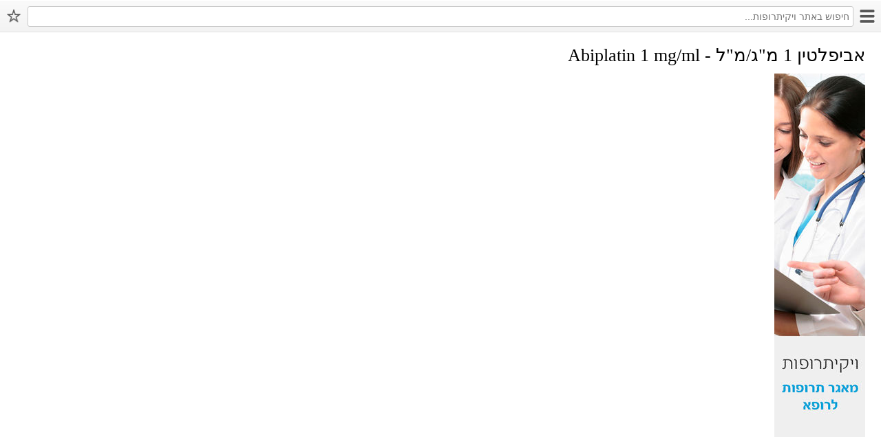

--- FILE ---
content_type: text/html; charset=UTF-8
request_url: http://www.wikitrufot.org.il/index.php?title=%D7%90%D7%91%D7%99%D7%A4%D7%9C%D7%98%D7%99%D7%9F_1_%D7%9E%22%D7%92/%D7%9E%22%D7%9C_-_Abiplatin_1_mg/ml&mobileaction=toggle_view_mobile
body_size: 6113
content:
<!doctype html>
	<html lang="he" dir="rtl" class="">
	<head>
		<title>אביפלטין 1 מ&quot;ג/מ&quot;ל - Abiplatin 1 mg/ml – ויקיתרופות</title>
		<meta http-equiv="content-type" content="text/html; charset=utf-8" />
		<meta name="robots" content="noindex,nofollow" />		<meta name="viewport" content="initial-scale=1.0, user-scalable=yes">
		<meta name="mobile-web-app-capable" content="yes">
		<link rel="apple-touch-icon" href="/mobileicons/appstore/icon_57.png" />
<link rel="apple-touch-icon" sizes="57x57" href="/mobileicons/appstore/icon_57.png" />
<link rel="apple-touch-icon" sizes="80x80" href="/mobileicons/appstore/icon_80.png" />
<link rel="apple-touch-icon" sizes="114x114" href="/mobileicons/appstore/icon_114.png" />
<link rel="apple-touch-icon" sizes="120x120" href="/mobileicons/appstore/icon_120.png" />
<link rel="apple-touch-icon" sizes="1024x1024" href="/mobileicons/appstore/icon_1024.png" />				<script type="text/javascript">
			document.documentElement.className += ' jsEnabled page-loading';
		</script>
				<link rel="stylesheet" href="https://wikitrufot.org.il/load.php?debug=false&amp;lang=he&amp;modules=mobile.styles&amp;only=styles&amp;skin=mobile&amp;*" />
<link rel="stylesheet" href="https://wikitrufot.org.il/load.php?debug=false&amp;lang=he&amp;modules=&amp;only=styles&amp;skin=mobile&amp;*" />
<script src="https://wikitrufot.org.il/load.php?debug=false&amp;lang=he&amp;modules=startup&amp;only=scripts&amp;raw=true&amp;skin=mobile&amp;*&amp;target=mobile"></script>
<script>if(window.mw){
mw.config.set({"wgCanonicalNamespace":"","wgCanonicalSpecialPageName":false,"wgNamespaceNumber":0,"wgPageName":"אביפלטין_1_מ\"ג/מ\"ל_-_Abiplatin_1_mg/ml","wgTitle":"אביפלטין 1 מ\"ג/מ\"ל - Abiplatin 1 mg/ml","wgCurRevisionId":328364,"wgArticleId":2215,"wgIsArticle":true,"wgAction":"view","wgUserName":null,"wgUserGroups":["*"],"wgCategories":["תרופות שנעלמו ממאגר משרד הבריאות","יצרן PHARMACHEMIE","בעל רישום SALOMON,LEVIN","Antineoplastic and immunomodulating agents - L","Antineoplastic agents - L01","Other antineoplastic agents - L01X","Platinum compounds - L01XA"],"wgBreakFrames":false,"wgPageContentLanguage":"he","wgSeparatorTransformTable":["",""],"wgDigitTransformTable":["",""],"wgDefaultDateFormat":"dmy","wgMonthNames":["","ינואר","פברואר","מרץ","אפריל","מאי","יוני","יולי","אוגוסט","ספטמבר","אוקטובר","נובמבר","דצמבר"],"wgMonthNamesShort":["","ינו\'","פבר\'","מרץ","אפר\'","מאי","יוני","יולי","אוג\'","ספט\'","אוק\'","נוב\'","דצמ\'"],"wgRelevantPageName":"אביפלטין_1_מ\"ג/מ\"ל_-_Abiplatin_1_mg/ml","wgRestrictionEdit":[],"wgRestrictionMove":[],"wgVectorEnabledModules":{"collapsiblenav":true,"collapsibletabs":true,"expandablesearch":false,"footercleanup":false,"sectioneditlinks":false,"experiments":true},"wgWikiEditorEnabledModules":{"toolbar":true,"dialogs":true,"hidesig":true,"templateEditor":false,"templates":false,"preview":false,"previewDialog":false,"publish":false,"toc":false},"wgMFPhotoUploadEndpoint":"","wgUseFormatCookie":{"name":"mf_mobileFormat","duration":-1,"path":"/","domain":"www.wikitrufot.org.il"},"wgStopMobileRedirectCookie":{"name":"stopMobileRedirect","duration":180,"domain":".org.il","path":"/"},"wgPhotoUploadAppendToDesc":null,"wgImagesDisabled":false,"wgMFMode":"stable","wgIsPageEditable":false,"wgPreferredVariant":"he","sfgAutocompleteValues":[],"sfgAutocompleteOnAllChars":false,"sfgFieldProperties":[],"sfgDependentFields":[],"sfgShowOnSelect":[],"sfgScriptPath":"/extensions/SemanticForms","wgCategoryTreePageCategoryOptions":"{\"mode\":0,\"hideprefix\":20,\"showcount\":true,\"namespaces\":false}"});
}</script>
<script>if(window.mw){
mw.loader.load([]);
}</script>		<link rel="alternate" type="application/rdf+xml" title="אביפלטין 1 מ&quot;ג/מ&quot;ל - Abiplatin 1 mg/ml" href="/index.php?title=%D7%9E%D7%99%D7%95%D7%97%D7%93:ExportRDF/%D7%90%D7%91%D7%99%D7%A4%D7%9C%D7%98%D7%99%D7%9F_1_%D7%9E%22%D7%92/%D7%9E%22%D7%9C_-_Abiplatin_1_mg/ml&amp;xmlmime=rdf" />
		<link rel="canonical" href="https://wikitrufot.org.il/index.php?title=%D7%90%D7%91%D7%99%D7%A4%D7%9C%D7%98%D7%99%D7%9F_1_%D7%9E%22%D7%92/%D7%9E%22%D7%9C_-_Abiplatin_1_mg/ml" >
	</head>
	<body class="mobile live">
				<div id="mw-mf-viewport">
		<div id="mw-mf-page-left">
		<ul id="mw-mf-menu-main">
			<li class="icon-home"><a href="/index.php?title=%D7%A2%D7%9E%D7%95%D7%93_%D7%A8%D7%90%D7%A9%D7%99"
				title="דף הבית">
				דף הבית</a></li>
			<li class="icon-random"><a href="/index.php?title=%D7%9E%D7%99%D7%95%D7%97%D7%93:%D7%90%D7%A7%D7%A8%D7%90%D7%99#mw-mf-page-left" id="randomButton"
				title="דף אקראי"
				>דף אקראי</a></li>
									<li class='icon-watchlist'>
				<a href="/index.php?title=%D7%9E%D7%99%D7%95%D7%97%D7%93:%D7%A8%D7%A9%D7%99%D7%9E%D7%AA_%D7%94%D7%9E%D7%A2%D7%A7%D7%91"
					title="רשימת מעקב">
				רשימת מעקב				</a>
			</li>
									<li class='icon-settings'>
				<a href="/index.php?title=%D7%9E%D7%99%D7%95%D7%97%D7%93:MobileOptions&amp;returnto=%D7%90%D7%91%D7%99%D7%A4%D7%9C%D7%98%D7%99%D7%9F+1+%D7%9E%22%D7%92%2F%D7%9E%22%D7%9C+-+Abiplatin+1+mg%2Fml"
					title="הגדרות">
				הגדרות				</a>
			</li>
						<li class='icon-loginout'>
				<a class="external login" rel="nofollow" href="https://wikitrufot.org.il/index.php?title=%D7%9E%D7%99%D7%95%D7%97%D7%93:%D7%9B%D7%A0%D7%99%D7%A1%D7%94_%D7%9C%D7%97%D7%A9%D7%91%D7%95%D7%9F&amp;returntoquery=mobileaction%3Dtoggle_view_mobile%26welcome%3Dyes">כניסה לחשבון</a>			</li>
					</ul>
		</div>
		<div id='mw-mf-page-center'>
										<div id="mw-mf-header">		<a title="פתיחת התפריט הראשי" href="/index.php?title=%D7%9E%D7%99%D7%95%D7%97%D7%93:MobileMenu#mw-mf-page-left" id="mw-mf-main-menu-button"></a>		<form id="mw-mf-searchForm" action="/index.php" class="search-box" method="get">
			<input type="hidden" value="Special:Search" name="title" />
			<div id="mw-mf-sq" class="divclearable">
				<input type="search" name="search" id="mw-mf-search" size="22" value="" autocomplete="off" maxlength="1024" class="search"
					placeholder="חיפוש באתר ויקיתרופות..."
					/>
				<input class='searchSubmit' type="submit" value="חיפוש">
			</div>
		</form>
		<div id="mw-mf-menu-page"></div>
		</div>	<div class='show ' id='content_wrapper'>
					<div id="content" class="content">
					<h1 id="section_0">אביפלטין 1 מ"ג/מ"ל - Abiplatin 1 mg/ml</h1>			<div id="content_0" class="content_block openSection"><script type="text/javascript" src="https://publicstatic.blob.core.windows.net/staticfiles/fb-web/js/fortvision-fb-web.js" publisher_id="87"></script><div class="SideBanner"><img alt="Banner.jpg" src="/images/thumb/b/b5/Banner.jpg/132px-Banner.jpg" width="132" height="764" srcset="/images/b/b5/Banner.jpg 1.5x, /images/b/b5/Banner.jpg 2x"></div><div style="width:80%;margin:3px auto; padding:5px;text-align:center; background:#FFE4B5;border:3px solid #660000"><b>×©××× ××Â !</b><br>××ª×¨××¤× × ×¢××× ×:<a rel="nofollow" target="_blank" class="external text" href="https://israeldrugs.health.gov.il/#!/byDrug">××××¨ ××ª×¨××¤××ª ×©× ××©×¨× ×××¨××××ª</a>.<br>×× ××ª×§××× ××××¢× ×¢× ××¤×¡×§×ª ×©××××§ ××ª×¨××¤× ×:<a rel="nofollow" target="_blank" class="external text" href="https://www.gov.il/he/Departments/DynamicCollectors/drug-marketing-stoped?skip=0&amp;eng_name=">××¢×¨××ª ×××××¢××ª ×¢× ××¤×¡×§×ª ×©××××§ ×ª×¨××¤××ª</a>.<br>×ª××¨×× ×¢×××× ×××¨×× ××ª×¨××¤× ×× ××××§××ª×¨××¤××ª ×××  14/05/19.
</div>
<p><br>
</p>

<div class="drugTemplate" id="BasicDrugInfo" style="clear:right;">
<div style="background: #10a2d3;text-align:right;padding:5px 0;padding-right:1em;color:#ffffff;font-size:16px;"><b>× ×ª×× × ×ª×¨××¤×</b></div>
<div style="text-align:left;">
<div style="line-height:35px;display:inline-block;text-align:center;color:#fff;width:115px;background:#14a1d9;margin-top:6px;margin-left:10px;"><a href="#.D7.A0.D7.AA.D7.95.D7.A0.D7.99_.D7.A1.D7.9C"><span style="color:#fff;">××¡× ×××¨××××ª</span></a> <img alt="InSallIcon.png" src="/images/4/43/InSallIcon.png" width="26" height="25"></div>
<div style="line-height:35px;display:inline-block;text-align:center;color:#fff;width:115px;background:#14a1d9;margin-top:6px;">×××¨×©× <img alt="RxIcon.png" src="/images/7/72/RxIcon.png" width="26" height="25"></div>
</div>
<table style="width:100%;border:12px solid #ececec;margin-top:8px;" cellspacing="0" class="drugbox">
<tr>
<th> <b>××× ×× ×× × ××¡×¤××</b>
</th>
<td><ul>
	<li><a href="/index.php?title=%D7%90%D7%91%D7%99%D7%A4%D7%9C%D7%98%D7%99%D7%9F_%D7%98%D7%91%D7%A2_-_Abiplatin_teva" title="××××¤×××× ×××¢ - Abiplatin teva">××××¤×××× ×××¢ - Abiplatin teva</a></li>
</ul>
</td></tr>
<tr>
<th> <b>×§×××¦× ×¤×¨××§××××××ª (ATC4)</b>
</th>
<td> <a href="/index.php?title=L01XA" title="L01XA" class="mw-redirect">L01XA</a><br><a href="/index.php?title=L01XA" title="L01XA" class="mw-redirect">Platinum compounds</a>
</td></tr>
<tr>
<th> <b>××¨××× ×¤×¢×× (ATC5)</b>
</th>
<td> Â 
<ul><li><a href="/index.php?title=Cisplatin" title="Cisplatin">Cisplatin</a> 1MG/ML â<span class="new" title="L01XA01 (×××£ ××× × ×§×××)">L01XA01</span>
</li></ul>
</td></tr>
<tr>
<th> <b>×¦××¨×ª ××ª×</b>
</th>
<td> ×ª××-××¨××× - I.V
</td></tr>
<tr>
<th> <b>×¦××¨×ª ××× ××</b>
</th>
<td> ×ª×¨××× ×××× ×ª ×ª×××¡× ×××× ×¤××××, CONCENTRATE FOR SOLUTION FOR INFUSION<br>××× ××¢×ª ××× ×× ××ª×¨ ×× ××¨×¢×× ××© ××××× ××ª ××ª×¨××¤× ×××ª×× ×××× ×× ××××××¥ ××¤× ×©×××¤××¢ ××¢××× ××¦×¨××
</td></tr>
<tr>
<th> <b>××ª××××</b>
</th>
<td style="direction:ltr;"> <div style="direction:ltr;">Palliative therapy to be employed either alone, or more commonly in established combination therapy with orher approved chemotherapeutic agents and in patients with metastatic testicular tumor and metastatic ovarian tumor who have alreasy received appropriate surgical and/or radiotherapeutic procedures and in patients with advanced bladder cancer.</div>
</td></tr>
<tr>
<td colspan="2"> </div><div class="section"><h2 class="section_heading" id="section_1"><span id=".D7.A0.D7.AA.D7.95.D7.A0.D7.99_.D7.A1.D7.9C_.5B_.D7.94.D7.A6.D7.92.D7.94_.5D">× ×ª×× × ×¡× [ <a href="#.D7.A0.D7.AA.D7.95.D7.A0.D7.99_.D7.A1.D7.9C">××¦××</a> ]</span></h2><div class="content_block" id="content_1">
<table id="mw-customcollapsible-healthBasket" class="mw-collapsible mw-collapsed">
<tr>
<td> <b>××××××ª ××¡×</b>
<dl><dd>×ª×¨××¤× ××××××ª ××©××××© ×××ª× ××××× ×× ××©×¤×× ×××
</dd></dl>
</td></tr>
<tr>
<td> <b>××ª×××× ××¡×</b>
<dl><dd>
</dd></dl>
</td></tr>
<tr>
<td> <b>×©××××© ××¡×</b>
<dl><dd>
</dd></dl>
</td></tr>
<tr>
<td> <b>×ª××¨×× ××××× ××¡×</b>
<dl><dd>01/01/1995
</dd></dl>
</td></tr>
<tr>
<td> <b>××¡××¨×ª ××××× ××¡×</b>
</td></tr></table>
</td></tr>







<tr>
<th> ×¢××× ××¨××¤× ×××××¨××ª ××¢×××
</th>
<td>
<p>××× ×¢××× ××¨××¤×<br>
Â 
</p>
</td></tr></table>
<table style="border:12px solid #ececec;margin-top:18px;width:100%;">
<tr>
<th> <b>×¢××× ××¦×¨××</b>
</th>
<td> Â 
</td></tr>
</table>
<table style="margin-top:18px;width:100%;" class="drugbox">
<tr>
<th> ×¢×¨××× ×××××§××¨×¤×××
</th>
<th> <a rel="nofollow" target="_blank" class="external text" href="https://www.wikirefua.org.il/w/index.php?search=%7EAbiplatin&amp;fulltext=1#.D7.93.D7.A4.D7.99.D7.9D_.D7.A2.D7.9D_.D7.AA.D7.95.D7.9B.D7.9F_.D7.AA.D7.95.D7.90.D7.9D">×¢×¨××× ×§×©××¨×× ×××××§××¨×¤×××</a>
</th></tr>

<tr>
<th> [ ××××¤×××× 1 ×"×/×"×] ×××××¨ ××©×¨× ×××¨××××ª
</th></tr></table>
<table style="margin-top:18px;width:100%;" class="drugbox">

<tr>
<th> ×××¤××© ××××¨××
</th>
<td> <a rel="nofollow" target="_blank" class="external text" href="https://www.ncbi.nlm.nih.gov/pubmed/?term=(Beclometasone+dipropionate+%2C+Formoterol+fumarate+)+AND+(%222014%22%5BDate+-+Publication%5D+%3A+%223000%22%5BDate+-+Publication%5D)%28%29+AND+%28%222024%22%5BDate+-+Publication%5D+%3A+%223000%22%5BDate+-+Publication%5D%29">××××¨×× ×-PubMed</a>
</td></tr>
<tr>
<th> ××××¢ ××¨×©×ª
</th>
<td> <a rel="nofollow" target="_blank" class="external text" href="http://www.rxlist.com/script/main/srchcont_rxlist.asp?src=">RxList</a> <a rel="nofollow" target="_blank" class="external text" href="http://www.webmd.com/drugs/search.aspx?stype=drug&amp;query=">WebMD</a> <a rel="nofollow" target="_blank" class="external text" href="http://www.drugs.com/search.php?searchterm=">Drugs.com</a>
</td></tr>
<tr>
<th> ×©× ××¦×¨×
</th>
<td> <a href="/index.php?title=PHARMACHEMIE_BV,_HOLLAND_(TEVA_GROUP)" title="PHARMACHEMIE BV, HOLLAND (TEVA GROUP)" class="mw-redirect">PHARMACHEMIE BV, HOLLAND (TEVA GROUP)</a>
</td></tr>
<tr>
<th> ×©× ××¢× ××¨××©××
</th>
<td> <span class="new" title="SALOMON,LEVIN &amp; ELSTEIN LTD (×××£ ××× × ×§×××)">SALOMON,LEVIN &amp; ELSTEIN LTD</span>
</td></tr>
<tr>
<th> ×¨××©×××
</th>
<td> <b>×ª××¨×× ×××©×</b>: 11/2014. <b>×¨××©××× ××ª××¨××</b>: 11/2014
</td></tr>
<tr>
<td> ×ª××¨×× ×¢×××× ×××¨××
</td>
<td> 14/05/19
</td></tr></table>
<p><br>
</p>
<div style="display:none;">
<p>×ª××¨×× ×¢××××: 14/05/19
<span class="new" title="PHARMACHEMIE (×××£ ××× × ×§×××)">PHARMACHEMIE</span>
</p><p>××××¤×××× - Abiplatin
true
</p><p><br>
</p>
</div>
</div>




</div><a id="anchor_1" href="#section_1" class="section_anchors">&#8593;חזרה לקטע הקודם</a>
</div>			<p id="mw-mf-last-modified" data-timestamp="1740669216">השינוי האחרון נעשה בֹ־27 בפברואר 2025 ב־15:13</p>					</div><!-- close #content -->
			</div><!-- close #content_wrapper -->
			<div id="footer">
			<h2 id="section_footer">
		<span class="license">ויקיתרופות</span>	</h2>
	<div id="content_footer">
		<ul class="settings">
			<li>
				<span class="left separator"><a id="mw-mf-display-toggle" href="https://wikitrufot.org.il/index.php?title=%D7%90%D7%91%D7%99%D7%A4%D7%9C%D7%98%D7%99%D7%9F_1_%D7%9E%22%D7%92/%D7%9E%22%D7%9C_-_Abiplatin_1_mg/ml&amp;mobileaction=toggle_view_desktop">תצוגת מחשבים</a></span><span class="right">תצוגת מכשירים ניידים</span>
			</li>
			<li class="notice">
				דף שנכתב על־ידי <a rel="nofollow" target="_blank" class="external text" href="https://wikitrufot.org.il/index.php?title=%D7%90%D7%91%D7%99%D7%A4%D7%9C%D7%98%D7%99%D7%9F_1_%D7%9E%22%D7%92/%D7%9E%22%D7%9C_-_Abiplatin_1_mg/ml&amp;mobileaction=toggle_view_mobile&amp;action=history">תורמים</a> כמוך<br>
				Content available under <a rel="nofollow" target="_blank" class="external text" href="//en.m.wikipedia.org/wiki/Wikipedia:Text_of_Creative_Commons_Attribution-ShareAlike_3.0_Unported_License?useformat=mobile">CC BY-SA 3.0</a>				<span>| <a rel="nofollow" target="_blank" class="external text" href="//wikimediafoundation.org/wiki/Terms_of_use?useformat=mobile">Terms of Use</a></span>
			</li>
		</ul>
		<ul class="links">
						<li>
			<a href='/index.php?title=%D7%9E%D7%99%D7%95%D7%97%D7%93:MobileFeedback&amp;returnto=%D7%90%D7%91%D7%99%D7%A4%D7%9C%D7%98%D7%99%D7%9F+1+%D7%9E%22%D7%92%2F%D7%9E%22%D7%9C+-+Abiplatin+1+mg%2Fml&amp;feedbacksource=MobileFrontend'>
				יצירת קשר			</a>
			</li><li>
						<a href="/index.php?title=%D7%95%D7%99%D7%A7%D7%99%D7%AA%D7%A8%D7%95%D7%A4%D7%95%D7%AA:%D7%9E%D7%93%D7%99%D7%A0%D7%99%D7%95%D7%AA_%D7%94%D7%A4%D7%A8%D7%98%D7%99%D7%95%D7%AA" title="ויקיתרופות:מדיניות הפרטיות">פרטיות</a></li><li>
			<a href="/index.php?title=%D7%95%D7%99%D7%A7%D7%99%D7%AA%D7%A8%D7%95%D7%A4%D7%95%D7%AA:%D7%90%D7%95%D7%93%D7%95%D7%AA" title="ויקיתרופות:אודות">אודות</a></li><li>
			<a href="/index.php?title=%D7%95%D7%99%D7%A7%D7%99%D7%AA%D7%A8%D7%95%D7%A4%D7%95%D7%AA:%D7%94%D7%91%D7%94%D7%A8%D7%94_%D7%9E%D7%A9%D7%A4%D7%98%D7%99%D7%AA" title="ויקיתרופות:הבהרה משפטית">הבהרה משפטית</a></li>
		</ul>
	</div><!-- close footer.div / #content_footer -->
	</div><!-- close #footer -->
					</div><!-- close #mw-mf-page-center -->
		</div><!-- close #mw-mf-viewport -->
						<script>if(window.mw){
mw.loader.state({"site":"missing","user":"missing","user.groups":"missing"});
}</script>
<script>if(window.mw){
mw.loader.load(["mediawiki.action.view.postEdit","mediawiki.user","mediawiki.page.ready","mediawiki.searchSuggest","mediawiki.hidpi","jquery.thumbnailScroller","mw.MwEmbedSupport.style","mw.PopUpMediaTransform","mobile.startup","mobile.stable.dependencies","mobile.toggling","mobile.stable","mobile.site"], null, true);
}</script>
<script type="text/javascript">
var gaJsHost = (("https:" == document.location.protocol) ? "https://ssl." : "http://www.");
document.write(unescape("%3Cscript src='" + gaJsHost + "google-analytics.com/ga.js' type='text/javascript'%3E%3C/script%3E"));
</script>
<script type="text/javascript">
var pageTracker = _gat._getTracker("UA-49969718-1");
pageTracker._trackPageview();
</script>	</body>
	</html>

--- FILE ---
content_type: text/css; charset=utf-8
request_url: https://wikitrufot.org.il/load.php?debug=false&lang=he&modules=mobile.styles&only=styles&skin=mobile&*
body_size: 10845
content:
html,body,div,span,applet,object,iframe,h1,h2,h3,h4,h5,h6,p,blockquote,pre,a,abbr,acronym,address,big,cite,code,del,dfn,em,img,ins,kbd,q,s,samp,small,strike,strong,sub,sup,tt,var,b,u,i,center,dl,dt,dd,ol,ul,li,fieldset,form,label,legend,table,caption,tbody,tfoot,thead,tr,th,td,article,aside,canvas,details,embed,figure,figcaption,footer,header,hgroup,menu,nav,output,ruby,section,summary,time,mark,audio,video{margin:0;padding:0;border:0;font-size:100%;font:inherit;vertical-align:baseline}article,aside,details,figcaption,figure,footer,header,hgroup,menu,nav,section{display:block}body{line-height:1}ol,ul{list-style:none}blockquote,q{quotes:none}blockquote:before,blockquote:after,q:before,q:after{content:'';content:none}table{border-collapse:collapse;border-spacing:0}.mw-mf-image-replacement{font-style:italic;color:#706E6E;text-decoration:underline;border:dotted 1px #CCC;padding:10px;display:inline-block}input,textarea,button{font-size:100%;font-family:inherit}input{word-break:normal}textarea{padding:5px 5px 5px 0}input:not([type=submit]),textarea{background:#fff;border:1px solid #ccc}button.disabled{opacity:0.2}a.external{background:url(images/external-link-rtl-icon.png) center left no-repeat;padding-left:13px}#mw-mf-edit-page-link{position:absolute;left:0;top:0}.divclearable{display:block;zoom:1;vertical-align:middle;position:relative}.info{margin:4em;color:#707070}.info img{width:100%;max-width:600px}.info .button{margin:2em 0 0}.loading{background-image:url(https://wikitrufot.org.il/extensions/MobileFrontend/stylesheets/common/images/ajax-loader.gif?2013-11-17T19:50:00Z);min-height:48px;background-repeat:no-repeat;background-position:center}.progress-bar{width:100%;height:8px;border:1px solid #9ea0a3;box-shadow:inset 0 0 4px #bbbbbb}.progress-bar .value{width:0;height:100%;background:#3366bb}ul.gallery{list-style:none;margin:2px;padding:2px;display:block}ul.gallery li.gallerycaption{font-weight:bold;text-align:center;display:block;word-wrap:break-word}ul.gallery li.gallerybox{display:inline-block}ul.gallery li.gallerybox div.thumb{text-align:center;border:1px solid #ccc;background-color:#f9f9f9;margin:2px}ul.gallery li.gallerybox div.thumb img{display:block;margin:0 auto}ul.gallery li.gallerybox div.gallerytext{overflow:hidden;padding:2px 4px;word-wrap:break-word}.mwm-message.mwm-notice{background:#FFFFFF;font-size:1.1em;color:#000000}.mwm-message.mwm-notice a{text-decoration:underline;font-weight:bold;color:#000000}.mwm-notice{padding:5px;background:#dddddd;-webkit-border-radius:5px;margin-top:5px;text-align:center;border:1px solid gray}#content{position:relative}#content table{overflow:auto;overflow-y:hidden;overflow-x:auto;word-break:normal;display:block}table{-moz-box-sizing:border-box;-o-box-sizing:border-box;-webkit-box-sizing:border-box;box-sizing:border-box}table tbody{display:inline-block}table td,table th{padding:3px}table th{word-break:normal}table.wikitable th{background:#f3f3f3}table table{border:0;margin-bottom:0}table table td,table table th{border:0;padding:0}p,li,dl,#mainpage,#featured_article{line-height:1.65}pre{white-space:pre-wrap}a{text-decoration:none;color:#002bb8}a:visited{color:#5a3696}a:active{color:#faa700}a:hover{text-decoration:underline}a.new,a.new:visited,a.new:hover{color:red}#contentSub{margin-bottom:10px}#featured_article .noprint,.today .noprint{display:none}img.thumbborder{border:1px solid #cccccc}div.floatright,table.floatright{float:right}div.floatleft,table.floatright{float:left}#content_wrapper.home h1{display:none}#mw-mf-header{margin:0;position:relative;border-bottom:solid 1px #CCC}#mw-mf-last-modified{margin-top:1em}#disableButtons{text-align:center}#disableButtons button{background:url(https://wikitrufot.org.il/extensions/MobileFrontend/stylesheets/common/images/buttonbg.gif?2013-11-17T19:50:00Z) no-repeat center;border:0;height:23px;width:83px}#disableButtons #backButton{margin-top:5em;margin-bottom:2em}.mwm-message.mwm-notice{font-size:1.1em}#image_wrapper{margin:8px -3px 8px 0}@media all and (max-width:500px){.mobile div.tleft,.mobile div.floatleft,.mobile table.floatleft,.mobile div.tright,.mobile div.floatright,.mobile table.floatright{float:none;clear:none;margin:auto;width:auto !important}}.plainlinks a{background:none !important;padding:0 !important}b{font-weight:bold}ul{list-style:square inside}ul.hlist li{display:inline-block;margin-left:8px}ol{list-style:decimal inside}i{font-style:italic}.jsonly{display:none}.jsEnabled .jsonly{display:block}#footer{padding:12px 23px 12px 23px;border-top:solid 1px #aaa;line-height:24px;position:relative;clear:both}#footer h2{height:24px;display:block;margin:0;font-size:1em}#footer div{font-size:0.9em;clear:both}#footer .license{float:right;margin-left:4px}#footer img.license{margin-top:3px;height:16px}#footer .links{text-align:center}#footer .links li{display:inline-block;width:25%;font-size:0.9em;text-overflow:ellipsis;white-space:nowrap;overflow:hidden;line-height:1.4}#footer ul{text-align:center;width:100%;padding:0;list-style:none;margin:0}#footer ul.settings .left,#footer ul.settings .right{width:48%;display:inline-block;box-sizing:border-box}#footer ul.settings .left{text-align:left;padding-left:2px}#footer ul.settings .right{text-align:right;padding-right:2px}#footer .notice .terms{float:right}#footer .license{font-weight:bold;font-size:1em;line-height:22px}html[dir="rtl"] #footer .settings li:first-child .right:before,html[dir="ltr"] #footer .settings li:first-child .left:after{content:" | ";visibility:visible}html[dir="rtl"] #footer .settings .right:before,html[dir="ltr"] #footer .settings .left:after{content:" | ";visibility:hidden}body.beta #footer .links li{width:33%}body #section_footer button{height:22px}@media all and (min-width:330px){#footer .content_block{font-size:0.9em}#footer .links li{font-size:1.1em}}@media all and (min-width:500px){#footer .links li{font-size:1.2em}}html{font-size:90%}body{font-family:"Helvetica Neue","Helvetica","Arial",sans-serif;font-size:1em;line-height:1.3333333333333333em;color:#252525}h1,h2,h3,h4,h5,h6{font-family:"Georgia",serif;margin-bottom:9pt}h1 button,h2 button,h3 button,h4 button,h5 button,h6 button{height:22pt}h2,h3,h4,h5,h6{margin-top:14pt}p{margin-bottom:8pt}ol ol,ul ol,ol ul,ul ul{margin-right:1em}dl{margin-right:1em}h1{font-size:1.833em;line-height:22pt;color:black}h2{font-size:1.5em;line-height:22pt}h3{font-size:1.1666666666666665em;line-height:22pt;font-weight:bold;margin-bottom:8pt}h4{font-weight:bold}sup{vertical-align:super}sub{vertical-align:sub}sub,sup{font-size:0.75em}.content{margin:14pt 23px 0 23px}#content_wrapper{position:relative}#content_wrapper .section h3:first-child{margin-top:0}#content_wrapper .section:last-child{border-bottom:none}#content_wrapper .thumb{border:1px solid #cccccc;-webkit-border-radius:5px;-moz-border-radius:5px;background:#f9f9f9;text-align:center}#content .thumb{margin:15px 0 15px 0}input.search{font-family:"Helvetica Neue","Helvetica","Arial",sans-serif;font-size:1em}#footer{margin-top:14pt}@media all and (max-width:280px){body{font-size:0.8em}#footer{padding:12px 10px}#content_wrapper{margin:0 12px}}blockquote{quotes:"\201C" "\201D";padding-right:10px;padding-bottom:30px;padding-left:0;margin-top:20px;margin-left:0;position:relative;width:90%}blockquote:before{content:open-quote;font-size:3em;font-weight:bold}blockquote:after{font-size:3em;content:close-quote;font-weight:bold;float:left;position:absolute;left:-10px;bottom:0}.button,button,input[type=submit]{display:inline-block;-webkit-border-radius:3px;-moz-border-radius:3px;border-radius:3px;padding:1em 1.25em 1em;line-height:1;text-align:center;cursor:pointer;border:1px #33589f solid;color:#ffffff;text-shadow:0 -1px 0 rgba(0,0,0,0.25);background-color:#3366bb;background-image:-moz-linear-gradient(top,#3670c8 0,#3366bb 100%);background-image:-ms-linear-gradient(top,#3670c8 0,#3366bb 100%);background-image:-webkit-gradient(linear,right top,right bottom,color-stop(0,#3670c8),color-stop(100%,#3366bb));background-image:-webkit-linear-gradient(top,#3670c8 0,#3366bb 100%);background-image:linear-gradient(#3670c8 0,#3366bb 100%)}.button:hover,button:hover,input[type=submit]:hover{background-color:#3f77d7;background-image:-moz-linear-gradient(top,#4c84da 0,#3f77d7 100%);background-image:-ms-linear-gradient(top,#4c84da 0,#3f77d7 100%);background-image:-webkit-gradient(linear,right top,right bottom,color-stop(0,#4c84da),color-stop(100%,#3f77d7));background-image:-webkit-linear-gradient(top,#4c84da 0,#3f77d7 100%);background-image:linear-gradient(#4c84da 0,#3f77d7 100%)}.button:active,button:active,input[type=submit]:active{background-color:#2a549c;background-image:-moz-linear-gradient(top,#2d5ea9 0,#2a549c 100%);background-image:-ms-linear-gradient(top,#2d5ea9 0,#2a549c 100%);background-image:-webkit-gradient(linear,right top,right bottom,color-stop(0,#2d5ea9),color-stop(100%,#2a549c));background-image:-webkit-linear-gradient(top,#2d5ea9 0,#2a549c 100%);background-image:linear-gradient(#2d5ea9 0,#2a549c 100%)}.button:visited,button:visited,input[type=submit]:visited{color:#fff}.button:disabled,button:disabled,input[type=submit]:disabled,.button:disabled.hover,button:disabled.hover,input[type=submit]:disabled.hover,.button.disabled,button.disabled,input[type=submit].disabled,.button.disabled:hover,button.disabled:hover,input[type=submit].disabled:hover{color:white;text-shadow:none;background-color:#7297d7;background-image:-moz-linear-gradient(top,#7297d7 0,#7297d7 100%);background-image:-ms-linear-gradient(top,#7297d7 0,#7297d7 100%);background-image:-webkit-gradient(linear,right top,right bottom,color-stop(0,#7297d7),color-stop(100%,#7297d7));background-image:-webkit-linear-gradient(top,#7297d7 0,#7297d7 100%);background-image:linear-gradient(#7297d7 0,#7297d7 100%);border-color:#5e89d1}.button.languageSelector,button.languageSelector,input[type=submit].languageSelector{margin-top:14pt}.button.cancel,button.cancel,input[type=submit].cancel{background:#999;border:1px #777 solid}.header a.button{font-size:1em;margin-top:8px;margin-bottom:8px;-webkit-border-radius:0;-moz-border-radius:0;border-radius:0;padding-top:7px;padding-bottom:7px;text-decoration:none;text-shadow:none;background-color:#e9e9ea;background-image:-moz-linear-gradient(top,#ffffff 45%,#e9e9ea 100%);background-image:-ms-linear-gradient(top,#ffffff 45%,#e9e9ea 100%);background-image:-webkit-gradient(linear,right top,right bottom,color-stop(45%,#ffffff),color-stop(100%,#e9e9ea));background-image:-webkit-linear-gradient(top,#ffffff 45%,#e9e9ea 100%);background-image:linear-gradient(#ffffff 45%,#e9e9ea 100%);color:#58595b;border:1px solid #9ea0a3;border-left:none;vertical-align:middle;white-space:nowrap}.header a.button.active{background:#c8cacb;font-weight:bold}.header a.button:first-child{-webkit-border-radius:3px 3px 0 0;-moz-border-radius:3px 3px 0 0;border-radius:3px 3px 0 0;border-right:1px solid #9ea0a3}.header a.button:last-child{-webkit-border-radius:0 0 3px 3px;-moz-border-radius:0 0 3px 3px;border-radius:0 0 3px 3px;border-left:1px solid #9ea0a3}#mw-mf-header form,#mw-mf-sq{height:46px}#mw-mf-menu-page{height:46px;width:40px;position:absolute;top:0;left:0}#mw-mf-main-menu-button{position:absolute;height:46px;width:40px;background-image:url(https://wikitrufot.org.il/extensions/MobileFrontend/stylesheets/common/images/menu/lowres/main.png?2013-11-17T19:50:00Z);-moz-background-size:24px 30px;-o-background-size:24px 30px;-webkit-background-size:24px 30px;background-size:24px 30px;background-repeat:no-repeat;background-position:center center}.jsEnabled #mw-mf-main-menu-button{background-image:url([data-uri]);url(https://wikitrufot.org.il/extensions/MobileFrontend/stylesheets/common/images/menu/main.png?2013-11-17T19:50:00Z)!ie}#mw-mf-main-menu-button:active{background-color:#f9f9f9}#mw-mf-viewport{width:100%;position:relative;height:100%}#mw-mf-page-center{width:100%;background-color:white;position:relative;z-index:3;min-height:100%}#mw-mf-header,#mw-mf-overlay .header{color:black;background-color:#f3f3f3;background-image:-moz-linear-gradient(top,#fafafa 0,#f3f3f3 100%);background-image:-ms-linear-gradient(top,#fafafa 0,#f3f3f3 100%);background-image:-webkit-gradient(linear,right top,right bottom,color-stop(0,#fafafa),color-stop(100%,#f3f3f3));background-image:-webkit-linear-gradient(top,#fafafa 0,#f3f3f3 100%);background-image:linear-gradient(#fafafa 0,#f3f3f3 100%);border-bottom:1px solid #e2e2e2}#mw-mf-header h1,#mw-mf-overlay .header h1{color:#000000;line-height:46px;margin:0}#mw-mf-page-left{font-family:Helvetica,Arial,sans-serif;font-size:1.2em;bottom:0;top:0;margin-left:0;position:absolute;border-left:solid 1px #AAA;display:none}.navigationEnabled #mw-mf-page-left{width:80%;left:20%}.navigationEnabled .position-fixed,.navigationEnabled #mw-mf-page-center{right:80% !important;overflow-x:hidden}.navigationEnabled.navigationFullScreen #mw-mf-page-left{width:100% !important;left:0 !important}.navigationEnabled.navigationFullScreen #mw-mf-page-center{display:none}.navigationEnabled #mw-mf-page-left{display:block}#mw-mf-menu-main{list-style:none;margin:0;padding:0;height:100%;border-right:solid 12px #252525;border-left:solid 1px black}#mw-mf-page-left,#mw-mf-menu-main,#mw-mf-menu-main li{background-color:#4E4E4E}#mw-mf-menu-main li{text-shadow:0 1px 0 black;border-bottom:1px inset #717171;font-weight:normal}#mw-mf-menu-main li a{color:white;display:block;padding:13px 42px 11px 10px;line-height:22px;background-repeat:no-repeat;-moz-background-size:24px 24px;-o-background-size:24px 24px;-webkit-background-size:24px 24px;background-size:24px 24px;background-position:10px 50%;border-bottom:1px inset #3e3e3e}#mw-mf-menu-main li a:hover{text-decoration:none}#mw-mf-menu-main li.icon-home a{background-image:url(https://wikitrufot.org.il/extensions/MobileFrontend/stylesheets/common/images/menu/lowres/home.png?2013-11-17T19:50:00Z)}#mw-mf-menu-main li.icon-random a{background-image:url(https://wikitrufot.org.il/extensions/MobileFrontend/stylesheets/common/images/menu/lowres/random.png?2013-11-17T19:50:00Z)}#mw-mf-menu-main li.icon-settings a{background-image:url(https://wikitrufot.org.il/extensions/MobileFrontend/stylesheets/common/images/menu/lowres/settings.png?2013-11-17T19:50:00Z)}#mw-mf-menu-main li.icon-loginout a{background-image:url([data-uri]);url(https://wikitrufot.org.il/extensions/MobileFrontend/stylesheets/common/images/menu/lowres/loginout.png?2013-11-17T19:50:00Z)!ie}.jsEnabled #mw-mf-menu-main li.icon-home a{background-image:url([data-uri]);url(https://wikitrufot.org.il/extensions/MobileFrontend/stylesheets/common/images/menu/home.png?2013-11-17T19:50:00Z)!ie}.jsEnabled #mw-mf-menu-main li.icon-random a{background-image:url([data-uri]);url(https://wikitrufot.org.il/extensions/MobileFrontend/stylesheets/common/images/menu/random.png?2013-11-17T19:50:00Z)!ie}.jsEnabled #mw-mf-menu-main li.icon-watchlist a{background-image:url([data-uri]);url(https://wikitrufot.org.il/extensions/MobileFrontend/stylesheets/common/images/menu/watchlist.png?2013-11-17T19:50:00Z)!ie}.jsEnabled #mw-mf-menu-main li.icon-uploads a{background-image:url([data-uri]);url(https://wikitrufot.org.il/extensions/MobileFrontend/stylesheets/common/images/menu/uploads.png?2013-11-17T19:50:00Z)!ie}.jsEnabled #mw-mf-menu-main li.icon-nearby a{background-image:url([data-uri]);url(https://wikitrufot.org.il/extensions/MobileFrontend/stylesheets/common/images/menu/nearby.png?2013-11-17T19:50:00Z)!ie}.jsEnabled #mw-mf-menu-main li.icon-settings a{background-image:url([data-uri]);url(https://wikitrufot.org.il/extensions/MobileFrontend/stylesheets/common/images/menu/settings.png?2013-11-17T19:50:00Z)!ie}.jsEnabled #mw-mf-menu-main li.icon-loginout a{background-image:url([data-uri]);url(https://wikitrufot.org.il/extensions/MobileFrontend/stylesheets/common/images/menu/loginout.png?2013-11-17T19:50:00Z)!ie}#mw-mf-menu-main li.disabled{opacity:0.2}#mw-mf-menu-main li:hover{background-color:#5C5C5C;border-right:solid 12px #3366BB;margin-right:-12px}body.navigationEnabled{height:100%;overflow:hidden}#mw-mf-overlay{display:none}#mw-mf-overlay li{text-align:right}#mw-mf-overlay .mw-mf-overlay-footer a{display:inline}.escapeOverlay{display:none}html.overlay #mw-mf-viewport{display:none}html.overlay a.escapeOverlay,html.overlay button.escapeOverlay{display:block}html.overlay #footer{display:none !important}html.overlay div.languageOverlay ul li,html.overlay ul.content li{color:#666;border:none;position:relative;border-bottom:solid 1px #999999;border-bottom:solid 1px #eee;padding:12px 40px;font-size:0.9em}html.overlay div.languageOverlay ul li a,html.overlay ul.content li a{display:block;text-decoration:none;color:#666}html.overlay div.languageOverlay ul li a:active,html.overlay ul.content li a:active,html.overlay div.languageOverlay ul li a:hover,html.overlay ul.content li a:hover,html.overlay div.languageOverlay ul li a:visited,html.overlay ul.content li a:visited{text-decoration:none;color:#666}html.overlay div.languageOverlay ul li:hover,html.overlay ul.content li:hover{background-color:#ACD1E9}html.overlay div.languageOverlay ul li.preferred,html.overlay ul.content li.preferred{font-weight:bold}.overlay #mw-mf-overlay{display:block}#mw-mf-overlay div.content{padding-bottom:20px}#mw-mf-overlay .content{margin-top:14pt}#mw-mf-overlay .buttonBar{position:fixed;bottom:0;width:100%;padding:10px 0;border-top:1px solid #ccc;background:#f3f3f3;text-align:center}#mw-mf-overlay .buttonBar button{margin:0 5px}.alert{padding:0.5em 1em;background-repeat:no-repeat;background-position:0.5em 1em center;margin-bottom:1em;min-height:64px;font-size:1em}.alert.success{padding-right:80px;border:solid 1px #008000;background-image:url(images/success.png)}.alert.error{border:solid 1px #dd0000;background-color:#fae1e1}.alert h2{font-family:"Helvetica Neue","Helvetica","Arial",sans-serif;font-size:100%;font-weight:bold;margin:0 0 8px 0}#content .alert{margin:0}#mw-mf-page-center .header,.overlay .header{line-height:46px;text-align:center;padding:0;min-height:46px;margin:0}#mw-mf-page-center .header input.search,.overlay .header input.search{margin-top:0}#mw-mf-page-center .header h2,.overlay .header h2{margin:0;padding:0;line-height:46px;font-family:"Helvetica Neue","Helvetica","Arial",sans-serif}.overlay ul{text-align:right;right:0;width:100% !important;border:none;z-index:1;position:relative;opacity:1;padding:0;cursor:pointer;margin:0;list-style:none}a.escapeOverlay,button.escapeOverlay{position:absolute;cursor:pointer;border:none;height:46px;width:40px;background:none;background-image:url(https://wikitrufot.org.il/extensions/MobileFrontend/stylesheets/common/images/arrow-left.png?2013-11-17T19:50:00Z);background-repeat:no-repeat;background-position:center center;text-indent:-999px;-moz-background-size:auto 30px;-o-background-size:auto 30px;-webkit-background-size:auto 30px;background-size:auto 30px}html[dir="rtl"] a.escapeOverlay,html[dir="rtl"] button.escapeOverlay{-webkit-transform:rotate(180deg);transform:rotate(180deg)}html.navigationEnabled body,html.navigationEnabled #mw-mf-viewport,html.navigationEnabled #mw-mf-page-center{overflow:hidden;height:100%}html,body{height:100%}#mw-mf-page-left,#mw-mf-page-center{min-height:100%}#mw-mf-overlay .mw-mf-overlay-footer,#mw-mf-overlay .mw-mf-overlay-header{padding:4px 40px 4px 8px;margin:0;font-size:0.8em;color:#666;border-bottom:solid 1px #eee}#mw-mf-overlay .mw-mf-overlay-footer a{color:#002BB8}#mw-mf-overlay .mw-mf-overlay-header{background-color:#F1F1F1}.supportsPositionFixed #mw-mf-page-center{min-height:none !important}@media all and (max-width:240px){#mw-mf-search{padding-right:0}#mw-mf-menu-main li{background-position:0 0;font-size:0.8em}}@media all and (min-width:700px){.navigationEnabled .alpha #mw-mf-page-left,.navigationEnabled .beta #mw-mf-page-left{width:20%;display:block;left:80%}.navigationEnabled .alpha .position-fixed,.navigationEnabled .beta .position-fixed,.navigationEnabled .alpha #mw-mf-page-center,.navigationEnabled .beta #mw-mf-page-center{right:20% !important;left:0 !important;width:80%;overflow:auto}.beta.full-screen-search #mw-mf-page-left{display:block !important}}.supportsPositionFixed.navigationEnabled #mw-mf-viewport{overflow-y:auto}.full-screen-search #mw-mf-menu-page{display:none}.drawer{text-align:center;padding:0 0 1em}.drawer a.close{padding:0 0 1.2em;display:block;overflow:hidden;text-indent:-9999px;width:100%;height:16px;background:url(https://wikitrufot.org.il/extensions/MobileFrontend/stylesheets/common/../modules/images/show.png?2013-11-17T19:50:00Z) 50% 8px no-repeat}.drawer a.button{display:block;margin:1em 40px 1em 40px}.drawer a.signup{display:block}#mf-notification,.drawer{position:fixed;bottom:-2px;width:100%;background-color:#f3f3f3;box-shadow:0 0 8px -1px rgba(0,0,0,0.35);word-break:break-word;z-index:3}#mf-notification{font-size:0.9em}#mf-notification.noButton button{display:none}#mf-notification.loading{background-position:23px 50%;background-repeat:no-repeat;-moz-background-size:32px auto;-o-background-size:32px auto;-webkit-background-size:32px auto;background-size:32px auto;padding:0 53px 0 0}#mf-notification.toast{right:10%;left:10%;padding:0;font-size:0.8em;background-color:#373737;color:white;margin:0 auto 20px auto;width:80%;text-align:center;-webkit-border-radius:1px;-moz-border-radius:1px;border-radius:1px;box-shadow:0 3px 1px 0 #373737}#mf-notification.toast button{display:none}#mf-notification.toast.error{background-image:url(https://wikitrufot.org.il/extensions/MobileFrontend/stylesheets/common/images/error.png?2013-11-17T19:50:00Z);background-position:16px 50%;background-repeat:no-repeat;padding-right:5%;width:75%}#mf-notification.toast.locked button{display:block;top:0.8em;left:1.4em}#mf-notification.toast > div{padding:0.8em 1.4em}#mf-notification > div{position:relative;padding:16px 22px 18px 38px}#mf-notification .mw-cite-backlink{display:none}#mf-notification button{top:22px;left:22px;width:16px;height:12px;background:url(https://wikitrufot.org.il/extensions/MobileFrontend/stylesheets/common/../common/images/close-button-beta.png?2013-11-17T19:50:00Z) no-repeat scroll 0 0 transparent;margin:0;background-position:left center;-moz-background-size:auto 12px;-o-background-size:auto 12px;-webkit-background-size:auto 12px;background-size:auto 12px;cursor:pointer;position:absolute;text-indent:-999px;overflow:hidden;border:none}#mf-notification h3{margin:0;padding-left:4px;line-height:1em;display:inline}#mf-notification a:visited,#mf-notification a{color:#3354C0}#mf-notification p{line-height:1.2;margin:0 0 .5em}#mf-notification .progress-bar{margin:.9em 0 0}.jsEnabled input.searchSubmit{display:none}input.searchSubmit{position:absolute;top:9px;left:-36px;padding-top:9px;padding-bottom:9px;font-size:9px}input.search{-webkit-appearance:none;-webkit-border-radius:3px;-moz-border-radius:3px;border-radius:3px;border:1px solid #c9c9c9;outline:none;padding:0 5px 0 0;width:100%;margin-top:9px;height:30px;vertical-align:middle;background-color:white}input.search::-webkit-search-cancel-button{-webkit-appearance:none}input.search:focus{outline:none}input.search.searching{background-color:#eee}.full-screen-search .search-box{padding-left:8px}.search-box{padding:0 40px 0 40px;-webkit-tap-highlight-color:rgba(255,255,255,0)}.search-box .clearlink{top:9px;left:10px;width:24px;height:30px;background:url(https://wikitrufot.org.il/extensions/MobileFrontend/stylesheets/modules/../common/images/close-button-beta.png?2013-11-17T19:50:00Z) no-repeat scroll 0 0 transparent;margin:0;display:none;background-position:left center;-moz-background-size:auto 12px;-o-background-size:auto 12px;-webkit-background-size:auto 12px;background-size:auto 12px;cursor:pointer;position:absolute}#results{display:none;width:100%}.full-screen-search #mw-mf-header{z-index:2;color:white;background-color:#f3f3f3;background-image:-moz-linear-gradient(top,#fafafa 0,#f3f3f3 100%);background-image:-ms-linear-gradient(top,#fafafa 0,#f3f3f3 100%);background-image:-webkit-gradient(linear,right top,right bottom,color-stop(0,#fafafa),color-stop(100%,#f3f3f3));background-image:-webkit-linear-gradient(top,#fafafa 0,#f3f3f3 100%);background-image:linear-gradient(#fafafa 0,#f3f3f3 100%)}.full-screen-search #results,.full-screen-search .search-box.notEmpty .clearlink,.full-screen-search button.escapeOverlay{display:block}.full-screen-search #mw-mf-page-left,.full-screen-search #mw-mf-main-menu-button,.full-screen-search #footer,.full-screen-search #zero-rated-banner-red,.full-screen-search #zero-rated-banner,.full-screen-search #mw-mf-logo,.full-screen-search #content_wrapper,.full-screen-search .goButton{display:none !important}.full-screen-search #mw-mf-sq{margin-left:0}.full-screen-search #results{right:0;width:100% !important;max-height:99999px;border:none;z-index:1;background-color:#E6E6E6;position:relative;opacity:1}ul.suggestions-results{padding:0;position:relative;padding-bottom:20px;cursor:pointer;margin:0;background-color:white;list-style:none}ul.suggestions-results li.suggestions-result{color:#666;border:none;position:relative;border-bottom:solid 1px #999999;border-bottom:solid 1px #eee;padding:12px 40px;font-size:0.9em}ul.suggestions-results li.suggestions-result a{display:block;text-decoration:none;color:#666}ul.suggestions-results li.suggestions-result a:active,ul.suggestions-results li.suggestions-result a:hover,ul.suggestions-results li.suggestions-result a:visited{text-decoration:none;color:#666}ul.suggestions-results li.suggestions-result:hover{background-color:#ACD1E9}@media all and (max-width:240px){#mw-mf-search{font-size:0.8em}}.mw-mf-banner{position:relative;width:100%;z-index:99;background:#F4A83D;display:block;border-bottom:1px solid #D6800C;font-weight:bold;padding:0;text-align:center;color:#735005;font-family:Tahoma,sans-serif}.mw-mf-banner .mw-mf-message,.mw-mf-banner button{padding-top:10px;padding-bottom:10px}.android.mw-mf-banner{display:none}html.android .android.mw-mf-banner{display:block}.mw-mf-banner a{text-decoration:underline;color:#735005}.mw-mf-banner button.notify-close{position:absolute;left:2px;top:2px;background-color:#FAD163;margin-left:0;border:2px solid #735005}.mw-mf-banner p{line-height:normal}.mw-mf-banner .mw-mf-message{margin:0;color:#ffffff;font-weight:bold;text-align:center;display:block}.mw-mf-banner.mw-mf-banner-undismissable{color:#ffffff;background-color:red}.mw-mf-banner.mw-mf-banner-undismissable a{text-decoration:underline;color:#ffffff}.section_heading button{display:none;overflow:hidden;width:27px;border:none;text-indent:-999px;float:left;opacity:0.5;cursor:pointer}.page-loading .section{opacity:0.2}.page-loading.togglingEnabled .section{opacity:1}.page-loading.togglingEnabled .section_heading button{display:none}.togglingEnabled .section_heading#section_0 button{background-position:left bottom}.togglingEnabled .section_heading button{display:inline-block;background:none;background-repeat:no-repeat;background-position:left center;-webkit-background-size:auto 9px;background-size:auto 9px}.togglingEnabled .section_heading.openSection button{background-image:url(https://wikitrufot.org.il/extensions/MobileFrontend/stylesheets/modules/images/hide.png?2013-11-17T19:50:00Z)}.togglingEnabled .section_heading button{background-image:url(https://wikitrufot.org.il/extensions/MobileFrontend/stylesheets/modules/images/show.png?2013-11-17T19:50:00Z)}.openSection button{opacity:1}.content_block{width:100%}.togglingEnabled .content_block{position:relative;overflow:hidden;-webkit-tap-highlight-color:rgba(0,0,0,0)}.togglingEnabled #footer .content_block,.togglingEnabled .content_block:last-child{border-bottom:none}.togglingEnabled a.section_anchors{display:none;margin-bottom:5px;margin-top:7px;color:blue}.togglingEnabled a.section_anchors.openSection{display:block}.togglingEnabled .openSection.content_block{-webkit-tap-highlight-color:normal}.togglingEnabled .openSection.content_block.loading,.togglingEnabled .openSection.content_block.ajaxError{-moz-box-sizing:border-box;-o-box-sizing:border-box;-webkit-box-sizing:border-box;box-sizing:border-box;padding-top:48px;line-height:2em;background-position:right top}.togglingEnabled .openSection.content_block.loading button,.togglingEnabled .openSection.content_block.ajaxError button{display:block}.togglingEnabled .openSection.content_block.ajaxError{background-image:url(https://wikitrufot.org.il/extensions/MobileFrontend/stylesheets/modules/images/warning.png?2013-11-17T19:50:00Z)}.page-loading .section_anchors,.page-loading .content_block,.togglingEnabled .content_block{display:none}.page-loading .section_anchors.openSection,.page-loading .content_block.openSection,.togglingEnabled .content_block.openSection{display:block}.togglingEnabled .openSection.content_block{display:block}#content_wrapper .section{clear:both;border-bottom:solid 1px #E2E3E4}table{border-spacing:0 !important;float:none !important;margin-right:0 !important;width:100% !important}table.geography td{text-align:right !important;margin-right:0 !important;margin-left:0 !important}.thumb .thumbinner{margin:5px auto;max-width:100%}img.tex,.thumb img{max-width:100% !important;width:auto !important;height:auto !important}.thumb .thumbcaption{width:100%;margin:5px 10px 0;text-align:center;width:auto !important}.thumb .noresize{width:100%;overflow-x:auto}.thumb .noresize img{max-width:none !important}.thumb .thumbinner > div{float:none !important;width:auto !important;clear:both !important}ul.gallery{width:100% !important;max-width:100% !important}ul.gallery li.gallerybox{width:auto !important}ul.gallery li.gallerybox > div{width:auto !important}ul.gallery li.gallerybox > div > div.thumb{width:auto !important}code,pre{font-family:monospace;border:solid 1px #CCC;padding:1em}.mobile #coordinates{display:none}.dablink{margin-bottom:10px}table.navbox td.navbox-group{background:#ddddff;width:25%;padding:3px}table.navbox th.navbox-title{background:#ccccff;padding:5px}table.navbox td.navbox-abovebelow{padding:3px}table.navbox td.navbox-group + td{padding:3px}table.navbox td,table.navbox th{padding:0}table.navbox table{margin-bottom:0}table.infobox{background:#f9f9f9}table.infobox caption{display:block}table.infobox th,table.infobox td{border:0}.navbox .hlist dd,.navbox .hlist dt,.navbox .hlist li{white-space:pre-wrap !important;word-break:break-word}.mobile .portal-column-left-wide,.mobile .portal-column-left,.mobile .portal-column-right,.mobile .portal-column-right-narrow{float:none;width:100%}.collapsible td{width:auto !important}table.navbox{font-size:0.9em;width:100% !important}table.navbox div{padding-right:0 !important;padding-left:0 !important}table.navbox div a,table.navbox span{white-space:pre-wrap !important}table.infobox{text-align:center !important}table.infobox td,table.infobox th{border:1px solid #cccccc}.references-column-count{-moz-column-width:35em;-webkit-column-width:35em;column-width:35em}
/* cache key: wikidb-trufut_:resourceloader:filter:minify-css:7:733cffe0daf20524b1a4779e38371fdf */

--- FILE ---
content_type: text/javascript; charset=utf-8
request_url: https://wikitrufot.org.il/load.php?debug=false&lang=he&modules=startup&only=scripts&raw=true&skin=mobile&*&target=mobile
body_size: 3353
content:
function isCompatible(){if(navigator.appVersion.indexOf('MSIE')!==-1&&parseFloat(navigator.appVersion.split('MSIE')[1])<6){return false;}return true;}var startUp=function(){mw.config=new mw.Map(true);mw.loader.addSource({"local":{"loadScript":"/load.php","apiScript":"/api.php"}});mw.loader.register([["mediawiki.language.data","1709549855",["mediawiki.language.init"]],["jquery","1709549855"],["jquery.client","1709549855"],["jquery.cookie","1709549855"],["jquery.hidpi","1709549855"],["jquery.json","1709549855"],["jquery.mwExtension","1709549855"],["mediawiki","1709549855"],["mediawiki.hidpi","1709549855",["jquery.hidpi"]],["mediawiki.notify","1709549855"],["mediawiki.util","1709549885",["jquery.client","jquery.cookie","jquery.mwExtension","mediawiki.notify"]],["mediawiki.language","1709549855",["mediawiki.language.data","mediawiki.cldr"]],["mediawiki.cldr","1709549855",["mediawiki.libs.pluralruleparser"]],["mediawiki.libs.pluralruleparser","1709549855"],["mediawiki.language.init",
"1709549855"],["mediawiki.jqueryMsg","1709549855",["mediawiki.util","mediawiki.language"]],["mobile.file.styles","1709549855",["mobile.startup"]],["mobile.file.scripts","1709549855",["mobile.startup"]],["mobile.styles","1709549855"],["mobile.startup","1709549855"],["mobile.stable.dependencies","1709549855",["mobile.startup"]],["mobile.beta","1709549855",["mobile.stable"]],["mobile.toggling","1709549885",["mobile.startup"]],["mobile.action.edit","1709549855",["mobile.startup"],"mobile.action"],["mobile.action.history","1709549855",["mobile.startup"],"mobile.action"],["mobile.alpha","1709549855",["mobile.startup"]],["mobile.stable","1709549885",["mediawiki.jqueryMsg","mobile.startup","mobile.stable.dependencies","mediawiki.util"]],["mobile.site","1709549855",[],"site"],["mobile.mobilefeedback.styles","1709549855",[],"mobile.special"],["mobile.mobileoptions.styles","1709549855",[],"mobile.special"],["mobile.mobileoptions.scripts","1709549855",["mobile.stable"],"mobile.special"],[
"mobile.nearby.scripts","1709549855",["mobile.stable"],"mobile.special"],["mobile.search.styles","1709549855",[],"mobile.special"],["mobile.watchlist.scripts","1709549855",["mobile.stable"],"mobile.special"],["mobile.watchlist.styles","1709549855",[],"mobile.special"],["mobile.userlogin.styles","1709549855",[],"mobile.special"],["mobile.userlogin.scripts","1709549855",["mobile.stable"],"mobile.special"],["mobile.donateimage.scripts","1709549855",["mobile.stable"],"mobile.special"],["mobile.donateimage.styles","1709549855",[],"mobile.special"],["mobile.mobilediff.styles","1709549855",[],"mobile.special"],["mobile.userlogout.scripts","1709549855",["mobile.stable"],"mobile.special"],["mobile.userlogout.styles","1709549855",[],"mobile.special"]]);mw.config.set({"wgLoadScript":"/load.php","debug":false,"skin":"vector","stylepath":"/skins","wgUrlProtocols":
"http\\:\\/\\/|https\\:\\/\\/|ftp\\:\\/\\/|irc\\:\\/\\/|ircs\\:\\/\\/|gopher\\:\\/\\/|telnet\\:\\/\\/|nntp\\:\\/\\/|worldwind\\:\\/\\/|mailto\\:|news\\:|svn\\:\\/\\/|git\\:\\/\\/|mms\\:\\/\\/|\\/\\/","wgArticlePath":"/index.php?title=$1","wgScriptPath":"","wgScriptExtension":".php","wgScript":"/index.php","wgVariantArticlePath":false,"wgActionPaths":{},"wgServer":"https://wikitrufot.org.il","wgUserLanguage":"he","wgContentLanguage":"he","wgVersion":"1.21.3","wgEnableAPI":true,"wgEnableWriteAPI":true,"wgMainPageTitle":"עמוד ראשי","wgFormattedNamespaces":{"-2":"מדיה","-1":"מיוחד","0":"","1":"שיחה","2":"משתמש","3":"שיחת משתמש","4":"ויקיתרופות","5":"שיחת ויקיתרופות","6":"קובץ","7":"שיחת קובץ","8":"מדיה ויקי","9":"שיחת מדיה ויקי","10":"תבנית","11":"שיחת תבנית","12":"עזרה","13":"שיחת עזרה","14":"קטגוריה","15":"שיחת קטגוריה","102":"תכונה","103":
"שיחת תכונה","106":"Form","107":"Form talk","108":"רעיון","109":"שיחת רעיון","710":"TimedText","711":"TimedText talk"},"wgNamespaceIds":{"מדיה":-2,"מיוחד":-1,"":0,"שיחה":1,"משתמש":2,"שיחת_משתמש":3,"ויקיתרופות":4,"שיחת_ויקיתרופות":5,"קובץ":6,"שיחת_קובץ":7,"מדיה_ויקי":8,"שיחת_מדיה_ויקי":9,"תבנית":10,"שיחת_תבנית":11,"עזרה":12,"שיחת_עזרה":13,"קטגוריה":14,"שיחת_קטגוריה":15,"תכונה":102,"שיחת_תכונה":103,"form":106,"form_talk":107,"רעיון":108,"שיחת_רעיון":109,"timedtext":710,"timedtext_talk":711,"תמונה":6,"שיחת_תמונה":7,"משתמשת":2,"שיחת_משתמשת":3,"property":102,"property_talk":103,"concept":108,"concept_talk":109,"image":6,"image_talk":7,"media":-2,"special":-1,"talk":1,"user":2,"user_talk":3,"project":4,"project_talk":5,"file":6,"file_talk":7,"mediawiki":8,"mediawiki_talk":9,"template":10
,"template_talk":11,"help":12,"help_talk":13,"category":14,"category_talk":15},"wgSiteName":"ויקיתרופות","wgFileExtensions":["png","gif","jpg","jpeg","pdf","svg","ogg","ogv","oga","webm","mp4"],"wgDBname":"wikidb","wgFileCanRotate":true,"wgAvailableSkins":{"chick":"Chick","myskin":"MySkin","modern":"Modern","nostalgia":"Nostalgia","simple":"Simple","monobook":"MonoBook","cologneblue":"CologneBlue","vector":"Vector","standard":"Standard"},"wgExtensionAssetsPath":"/extensions","wgCookiePrefix":"wikidb_trufut_","wgResourceLoaderMaxQueryLength":-1,"wgCaseSensitiveNamespaces":[],"wgCollapsibleNavBucketTest":false,"wgCollapsibleNavForceNewVersion":false,"wgWikiEditorMagicWords":{"redirect":"#הפניה","img_right":"ימין","img_left":"שמאל","img_none":"ללא","img_center":"מרכז","img_thumbnail":"ממוזער","img_framed":"ממוסגר","img_frameless":"לא ממוסגר"},"wgCookiePath":"/","wgMFStopRedirectCookieHost":".org.il","EmbedPlayer.DirectFileLinkWarning":true
,"EmbedPlayer.EnableOptionsMenu":true,"EmbedPlayer.DisableJava":false,"EmbedPlayer.DisableHTML5FlashFallback":true,"TimedText.ShowInterface":"always","TimedText.ShowAddTextLink":true,"EmbedPlayer.WebPath":"/extensions/TimedMediaHandler/MwEmbedModules/EmbedPlayer","wgCortadoJarFile":false,"AjaxRequestTimeout":30,"MediaWiki.DefaultProvider":"local","MediaWiki.ApiProviders":{"wikimediacommons":{"url":"//commons.wikimedia.org/w/api.php"}},"MediaWiki.ApiPostActions":["login","purge","rollback","delete","undelete","protect","block","unblock","move","edit","upload","emailuser","import","userrights"],"EmbedPlayer.OverlayControls":true,"EmbedPlayer.CodecPreference":["webm","h264","ogg"],"EmbedPlayer.DisableVideoTagSupport":false,"EmbedPlayer.ReplaceSources":null,"EmbedPlayer.EnableFlavorSelector":false,"EmbedPlayer.EnableIpadHTMLControls":true,"EmbedPlayer.WebKitPlaysInline":false,"EmbedPlayer.EnableIpadNativeFullscreen":false,"EmbedPlayer.iPhoneShowHTMLPlayScreen":true,
"EmbedPlayer.ForceLargeReplayButton":false,"EmbedPlayer.LibraryPage":"http://www.kaltura.org/project/HTML5_Video_Media_JavaScript_Library","EmbedPlayer.RewriteSelector":"video,audio,playlist","EmbedPlayer.DefaultSize":"400x300","EmbedPlayer.ControlsHeight":31,"EmbedPlayer.TimeDisplayWidth":85,"EmbedPlayer.KalturaAttribution":true,"EmbedPlayer.AttributionButton":{"title":"Kaltura html5 video library","href":"http://www.kaltura.com","class":"kaltura-icon","style":[],"iconurl":false},"EmbedPlayer.EnableRightClick":true,"EmbedPlayer.EnabledOptionsMenuItems":["playerSelect","download","share","aboutPlayerLibrary"],"EmbedPlayer.WaitForMeta":true,"EmbedPlayer.ShowNativeWarning":true,"EmbedPlayer.ShowPlayerAlerts":true,"EmbedPlayer.EnableFullscreen":true,"EmbedPlayer.EnableTimeDisplay":true,"EmbedPlayer.EnableVolumeControl":true,"EmbedPlayer.NewWindowFullscreen":false,"EmbedPlayer.FullscreenTip":true,"EmbedPlayer.FirefoxLink":"http://www.mozilla.com/en-US/firefox/upgrade.html?from=mwEmbed",
"EmbedPlayer.NativeControls":false,"EmbedPlayer.NativeControlsMobileSafari":true,"EmbedPlayer.FullScreenZIndex":999998,"EmbedPlayer.ShareEmbedMode":"iframe","EmbedPlayer.SkinList":["mvpcf","kskin"],"EmbedPlayer.DefaultSkin":"mvpcf","EmbedPlayer.MonitorRate":250,"EmbedPlayer.UseFlashOnAndroid":false,"EmbedPlayer.EnableURLTimeEncoding":"flash","EmbedPLayer.IFramePlayer.DomainWhiteList":"*","EmbedPlayer.EnableIframeApi":true,"EmbedPlayer.PageDomainIframe":true,"EmbedPlayer.NotPlayableDownloadLink":true,"EmbedPlayer.BlackPixel":"data:image/png,%89PNG%0D%0A%1A%0A%00%00%00%0DIHDR%00%00%00%01%00%00%00%01%08%02%00%00%00%90wS%DE%00%00%00%01sRGB%00%AE%CE%1C%E9%00%00%00%09pHYs%00%00%0B%13%00%00%0B%13%01%00%9A%9C%18%00%00%00%07tIME%07%DB%0B%0A%17%041%80%9B%E7%F2%00%00%00%19tEXtComment%00Created%20with%20GIMPW%81%0E%17%00%00%00%0CIDAT%08%D7c%60%60%60%00%00%00%04%00%01\'4\'%0A%00%00%00%00IEND%AEB%60%82","TimedText.ShowRequestTranscript":false,"TimedText.NeedsTranscriptCategory":
"Videos needing subtitles","TimedText.BottomPadding":10,"TimedText.BelowVideoBlackBoxHeight":40});};if(isCompatible()){document.write("\x3cscript src=\"/load.php?debug=false\x26amp;lang=he\x26amp;modules=jquery%2Cmediawiki%2CSpinner%7Cjquery.triggerQueueCallback%2CloadingSpinner%2CmwEmbedUtil%7Cmw.MwEmbedSupport\x26amp;only=scripts\x26amp;skin=vector\x26amp;version=20140729T011535Z\"\x3e\x3c/script\x3e");}delete isCompatible;
/* cache key: wikidb-trufut_:resourceloader:filter:minify-js:7:b9b7df339a32c6bdda2e7adf1842695d */

--- FILE ---
content_type: text/javascript; charset=utf-8
request_url: http://www.wikitrufot.org.il/load.php?debug=false&lang=he&modules=mobile.site&skin=vector&version=20240304T105735Z&*
body_size: 1043
content:
mw.loader.implement("mobile.site",function(){if($.inArray('user',wgUserGroups)==-1){$('.section').filter(function(){return $(this).parents('#content_0').length==0})}else{$('.extendedInfoForDoc').show();$('.nonRegisteredShow').remove();}$.getScript(mw.config.get('wgScript')+'?title=MediaWiki:DrugTabs.js&action=raw&ctype=text/javascript');if(wgTitle=='עמוד ראשי'){var statusDiv=$('<div style="float:left;margin-left:10px">V</div>');$('#advsearch-home-title').append(statusDiv).click(function(){$('#mf-advsearch-home .runQueryEmbedded').toggle();if($('#mf-advsearch-home .runQueryEmbedded').css('display')=='none'){statusDiv.text('V');}else{statusDiv.text('^');}});$('#mf-advsearch-home .runQueryEmbedded').toggle();};},{"css":[
".extendedInfoTab{width:86px;height:59px;float:right;margin-left:1px;color:#fff;line-height:30px;padding:10px 0;background:#a1a1a1}.extendedInfoTabOff{color:#5f5f5f}.drugbox th,.drugbox td{display:block}.drugbox th{font-weight:bold;text-align:right}.drugbox td{border-bottom:1px solid #D9D9D9}.nonRegisteredShow{display:block}.extendedInfoForDoc{display:none}.whiteLinks a,.whiteLinks a:visited{color:#fff !important}.onlymobile{display:block}.greenLinks a,.greenLinks a:visited{color:#0a3 !important}#mainpage{background:url(\"https://wikitrufot.org.il/skins/common/images/logo_beta.png\") no-repeat center top;padding-top:100px}.advancedSearchBox{padding:5px 15px 5px 5px;background:#eee;width:90%;margin:auto}#advsearch-home-title{width:90%;margin:auto}.advancedSearchField,.advancedSearchSubmitField{text-align:center}.advancedSearchBox .sfComboBox,.inputSpan input{width:90%}.advSearchResult{border-bottom:1px solid #EEE;padding-right:5px}#mf-lastnews-home{width:90%;margin:auto}#mf-morenews-home{padding-left:5%}\n/* cache key: wikidb-trufut_:resourceloader:filter:minify-css:7:b05af3c530ef5e9d12132f42eaa175ef */"
]},{});
/* cache key: wikidb-trufut_:resourceloader:filter:minify-js:7:48c5cc2dc3202983c457bc8ebc54c667 */

--- FILE ---
content_type: text/javascript; charset=utf-8
request_url: http://www.wikitrufot.org.il/load.php?debug=false&lang=he&modules=jquery.client%2Ccookie%2Chidpi%2CmwExtension%7Cmediawiki.cldr%2Chidpi%2CjqueryMsg%2Clanguage%2Cnotify%2Cutil%7Cmediawiki.language.data%2Cinit%7Cmediawiki.libs.pluralruleparser%7Cmobile.stable%2Cstartup%2Ctoggling%7Cmobile.stable.dependencies&skin=vector&version=20240304T105805Z&*
body_size: 30881
content:
mw.loader.implement("jquery.client",function(){(function($){var profileCache={};$.client={profile:function(nav){if(nav===undefined){nav=window.navigator;}if(profileCache[nav.userAgent]===undefined){var versionNumber,uk='unknown',x='x',wildUserAgents=['Opera','Navigator','Minefield','KHTML','Chrome','PLAYSTATION 3'],userAgentTranslations=[[/(Firefox|MSIE|KHTML,\slike\sGecko|Konqueror)/,''],['Chrome Safari','Chrome'],['KHTML','Konqueror'],['Minefield','Firefox'],['Navigator','Netscape'],['PLAYSTATION 3','PS3']],versionPrefixes=['camino','chrome','firefox','iceweasel','netscape','netscape6','opera','version','konqueror','lynx','msie','safari','ps3'],versionSuffix='(\\/|\\;?\\s|)([a-z0-9\\.\\+]*?)(\\;|dev|rel|\\)|\\s|$)',names=['camino','chrome','firefox','iceweasel','netscape','konqueror','lynx','msie','opera','safari','ipod','iphone','blackberry','ps3','rekonq'],nameTranslations=[],layouts=['gecko','konqueror','msie','opera','webkit'],layoutTranslations=[['konqueror','khtml'],['msie',
'trident'],['opera','presto']],layoutVersions=['applewebkit','gecko'],platforms=['win','mac','linux','sunos','solaris','iphone'],platformTranslations=[['sunos','solaris']],translate=function(source,translations){var i;for(i=0;i<translations.length;i++){source=source.replace(translations[i][0],translations[i][1]);}return source;},ua=nav.userAgent,match,name=uk,layout=uk,layoutversion=uk,platform=uk,version=x;if(match=new RegExp('('+wildUserAgents.join('|')+')').exec(ua)){ua=translate(ua,userAgentTranslations);}ua=ua.toLowerCase();if(match=new RegExp('('+names.join('|')+')').exec(ua)){name=translate(match[1],nameTranslations);}if(match=new RegExp('('+layouts.join('|')+')').exec(ua)){layout=translate(match[1],layoutTranslations);}if(match=new RegExp('('+layoutVersions.join('|')+')\\\/(\\d+)').exec(ua)){layoutversion=parseInt(match[2],10);}if(match=new RegExp('('+platforms.join('|')+')').exec(nav.platform.toLowerCase())){platform=translate(match[1],platformTranslations);}if(match=new RegExp
('('+versionPrefixes.join('|')+')'+versionSuffix).exec(ua)){version=match[3];}if(name.match(/safari/)&&version>400){version='2.0';}if(name==='opera'&&version>=9.8){match=ua.match(/version\/([0-9\.]*)/i);if(match&&match[1]){version=match[1];}else{version='10';}}versionNumber=parseFloat(version,10)||0.0;profileCache[nav.userAgent]={name:name,layout:layout,layoutVersion:layoutversion,platform:platform,version:version,versionBase:(version!==x?Math.floor(versionNumber).toString():x),versionNumber:versionNumber};}return profileCache[nav.userAgent];},test:function(map,profile){var conditions,dir,i,op,val;profile=$.isPlainObject(profile)?profile:$.client.profile();dir=$('body').is('.rtl')?'rtl':'ltr';if(typeof map[dir]!=='object'||map[dir][profile.name]===undefined){return true;}conditions=map[dir][profile.name];if(conditions===false){return false;}for(i=0;i<conditions.length;i++){op=conditions[i][0];val=conditions[i][1];if(typeof val==='string'){if(!(eval('profile.version'+op+'"'+val+'"'))){
return false;}}else if(typeof val==='number'){if(!(eval('profile.versionNumber'+op+val))){return false;}}}return true;}};}(jQuery));;},{},{});mw.loader.implement("jquery.cookie",function(){(function($){$.cookie=function(key,value,options){if(arguments.length>1&&(!/Object/.test(Object.prototype.toString.call(value))||value===null||value===undefined)){options=$.extend({},options);if(value===null||value===undefined){options.expires=-1;}if(typeof options.expires==='number'){var days=options.expires,t=options.expires=new Date();t.setDate(t.getDate()+days);}value=String(value);return(document.cookie=[encodeURIComponent(key),'=',options.raw?value:encodeURIComponent(value),options.expires?'; expires='+options.expires.toUTCString():'',options.path?'; path='+options.path:'',options.domain?'; domain='+options.domain:'',options.secure?'; secure':''].join(''));}options=value||{};var decode=options.raw?function(s){return s;}:decodeURIComponent;var pairs=document.cookie.split('; ');for(var i=0,pair;
pair=pairs[i]&&pairs[i].split('=');i++){if(decode(pair[0])===key)return decode(pair[1]||'');}return null;};})(jQuery);;},{},{});mw.loader.implement("jquery.hidpi",function(){(function($){$.devicePixelRatio=function(){if(window.devicePixelRatio!==undefined){return window.devicePixelRatio;}else if(window.msMatchMedia!==undefined){if(window.msMatchMedia('(min-resolution: 192dpi)').matches){return 2;}else if(window.msMatchMedia('(min-resolution: 144dpi)').matches){return 1.5;}else{return 1;}}else{return 1;}};$.fn.hidpi=function(){var $target=this,devicePixelRatio=$.devicePixelRatio(),testImage=new Image();if(devicePixelRatio>1&&testImage.srcset===undefined){$target.find('img').each(function(){var $img=$(this),srcset=$img.attr('srcset'),match;if(typeof srcset==='string'&&srcset!==''){match=$.matchSrcSet(devicePixelRatio,srcset);if(match!==null){$img.attr('src',match);}}});}return $target;};$.matchSrcSet=function(devicePixelRatio,srcset){var candidates,candidate,bits,src,i,ratioStr,ratio,
selectedRatio=1,selectedSrc=null;candidates=srcset.split(/ *, */);for(i=0;i<candidates.length;i++){candidate=candidates[i];bits=candidate.split(/ +/);src=bits[0];if(bits.length>1&&bits[1].charAt(bits[1].length-1)==='x'){ratioStr=bits[1].substr(0,bits[1].length-1);ratio=parseFloat(ratioStr);if(ratio<=devicePixelRatio&&ratio>selectedRatio){selectedRatio=ratio;selectedSrc=src;}}}return selectedSrc;};}(jQuery));;},{},{});mw.loader.implement("jquery.mwExtension",function(){(function($){$.extend({trimLeft:function(str){return str===null?'':str.toString().replace(/^\s+/,'');},trimRight:function(str){return str===null?'':str.toString().replace(/\s+$/,'');},ucFirst:function(str){return str.charAt(0).toUpperCase()+str.substr(1);},escapeRE:function(str){return str.replace(/([\\{}()|.?*+\-\^$\[\]])/g,'\\$1');},isDomElement:function(el){return!!el&&!!el.nodeType;},isEmpty:function(v){var key;if(v===''||v===0||v==='0'||v===null||v===false||v===undefined){return true;}if(v.length===0){return true;}if
(typeof v==='object'){for(key in v){return false;}return true;}return false;},compareArray:function(arrThis,arrAgainst){if(arrThis.length!==arrAgainst.length){return false;}for(var i=0;i<arrThis.length;i++){if($.isArray(arrThis[i])){if(!$.compareArray(arrThis[i],arrAgainst[i])){return false;}}else if(arrThis[i]!==arrAgainst[i]){return false;}}return true;},compareObject:function(objectA,objectB){var prop,type;if(typeof objectA===typeof objectB){if(typeof objectA==='object'){if(objectA===objectB){return true;}else{for(prop in objectA){if(prop in objectB){type=typeof objectA[prop];if(type===typeof objectB[prop]){switch(type){case'object':if(!$.compareObject(objectA[prop],objectB[prop])){return false;}break;case'function':if(objectA[prop].toString()!==objectB[prop].toString()){return false;}break;default:if(objectA[prop]!==objectB[prop]){return false;}break;}}else{return false;}}else{return false;}}for(prop in objectB){if(!(prop in objectA)){return false;}}}}}else{return false;}return true
;}});}(jQuery));;},{},{});mw.loader.implement("mediawiki.cldr",function(){(function(mw){'use strict';var cldr={getPluralForm:function(number,pluralRules){var i;for(i=0;i<pluralRules.length;i++){if(mw.libs.pluralRuleParser(pluralRules[i],number)){break;}}return i;}};mw.cldr=cldr;}(mediaWiki));;},{},{});mw.loader.implement("mediawiki.hidpi",function(){jQuery(function($){$('body').hidpi();});;},{},{});mw.loader.implement("mediawiki.jqueryMsg",function(){(function(mw,$){var oldParser,slice=Array.prototype.slice,parserDefaults={magic:{'SITENAME':mw.config.get('wgSiteName')},messages:mw.messages,language:mw.language,format:'parse'};function getFailableParserFn(options){var parser=new mw.jqueryMsg.parser(options);return function(args){var key=args[0],argsArray=$.isArray(args[1])?args[1]:slice.call(args,1);try{return parser.parse(key,argsArray);}catch(e){return $('<span>').append(key+': '+e.message);}};}mw.jqueryMsg={};mw.jqueryMsg.getMessageFunction=function(options){var failableParserFn=
getFailableParserFn(options),format;if(options&&options.format!==undefined){format=options.format;}else{format=parserDefaults.format;}return function(){var failableResult=failableParserFn(arguments);if(format==='text'||format==='escaped'){return failableResult.text();}else{return failableResult.html();}};};mw.jqueryMsg.getPlugin=function(options){var failableParserFn=getFailableParserFn(options);return function(){var $target=this.empty();$.each(failableParserFn(arguments).contents(),function(i,node){$target.append(node);});return $target;};};mw.jqueryMsg.parser=function(options){this.settings=$.extend({},parserDefaults,options);this.settings.onlyCurlyBraceTransform=(this.settings.format==='text'||this.settings.format==='escaped');this.emitter=new mw.jqueryMsg.htmlEmitter(this.settings.language,this.settings.magic);};mw.jqueryMsg.parser.prototype={astCache:{},parse:function(key,replacements){return this.emitter.emit(this.getAst(key),replacements);},getAst:function(key){var cacheKey=[key
,this.settings.onlyCurlyBraceTransform].join(':'),wikiText;if(this.astCache[cacheKey]===undefined){wikiText=this.settings.messages.get(key);if(typeof wikiText!=='string'){wikiText='\\['+key+'\\]';}this.astCache[cacheKey]=this.wikiTextToAst(wikiText);}return this.astCache[cacheKey];},wikiTextToAst:function(input){var pos,regularLiteral,regularLiteralWithoutBar,regularLiteralWithoutSpace,regularLiteralWithSquareBrackets,backslash,anyCharacter,escapedOrLiteralWithoutSpace,escapedOrLiteralWithoutBar,escapedOrRegularLiteral,whitespace,dollar,digits,openExtlink,closeExtlink,wikilinkPage,wikilinkContents,openLink,closeLink,templateName,pipe,colon,templateContents,openTemplate,closeTemplate,nonWhitespaceExpression,paramExpression,expression,curlyBraceTransformExpression,result;pos=0;function choice(ps){return function(){var i,result;for(i=0;i<ps.length;i++){result=ps[i]();if(result!==null){return result;}}return null;};}function sequence(ps){var i,res,originalPos=pos,result=[];for(i=0;i<ps.
length;i++){res=ps[i]();if(res===null){pos=originalPos;return null;}result.push(res);}return result;}function nOrMore(n,p){return function(){var originalPos=pos,result=[],parsed=p();while(parsed!==null){result.push(parsed);parsed=p();}if(result.length<n){pos=originalPos;return null;}return result;};}function transform(p,fn){return function(){var result=p();return result===null?null:fn(result);};}function makeStringParser(s){var len=s.length;return function(){var result=null;if(input.substr(pos,len)===s){result=s;pos+=len;}return result;};}function makeRegexParser(regex){return function(){var matches=input.substr(pos).match(regex);if(matches===null){return null;}pos+=matches[0].length;return matches[0];};}regularLiteral=makeRegexParser(/^[^{}\[\]$\\]/);regularLiteralWithoutBar=makeRegexParser(/^[^{}\[\]$\\|]/);regularLiteralWithoutSpace=makeRegexParser(/^[^{}\[\]$\s]/);regularLiteralWithSquareBrackets=makeRegexParser(/^[^{}$\\]/);backslash=makeStringParser('\\');anyCharacter=
makeRegexParser(/^./);function escapedLiteral(){var result=sequence([backslash,anyCharacter]);return result===null?null:result[1];}escapedOrLiteralWithoutSpace=choice([escapedLiteral,regularLiteralWithoutSpace]);escapedOrLiteralWithoutBar=choice([escapedLiteral,regularLiteralWithoutBar]);escapedOrRegularLiteral=choice([escapedLiteral,regularLiteral]);function literalWithoutSpace(){var result=nOrMore(1,escapedOrLiteralWithoutSpace)();return result===null?null:result.join('');}function literalWithoutBar(){var result=nOrMore(1,escapedOrLiteralWithoutBar)();return result===null?null:result.join('');}function unescapedLiteralWithoutBar(){var result=nOrMore(1,regularLiteralWithoutBar)();return result===null?null:result.join('');}function literal(){var result=nOrMore(1,escapedOrRegularLiteral)();return result===null?null:result.join('');}function curlyBraceTransformExpressionLiteral(){var result=nOrMore(1,regularLiteralWithSquareBrackets)();return result===null?null:result.join('');}
whitespace=makeRegexParser(/^\s+/);dollar=makeStringParser('$');digits=makeRegexParser(/^\d+/);function replacement(){var result=sequence([dollar,digits]);if(result===null){return null;}return['REPLACE',parseInt(result[1],10)-1];}openExtlink=makeStringParser('[');closeExtlink=makeStringParser(']');function extlink(){var result,parsedResult;result=null;parsedResult=sequence([openExtlink,nonWhitespaceExpression,whitespace,expression,closeExtlink]);if(parsedResult!==null){result=['LINK',parsedResult[1],parsedResult[3]];}return result;}function extLinkParam(){var result=sequence([openExtlink,dollar,digits,whitespace,expression,closeExtlink]);if(result===null){return null;}return['LINKPARAM',parseInt(result[2],10)-1,result[4]];}openLink=makeStringParser('[[');closeLink=makeStringParser(']]');pipe=makeStringParser('|');function template(){var result=sequence([openTemplate,templateContents,closeTemplate]);return result===null?null:result[1];}wikilinkPage=choice([unescapedLiteralWithoutBar,
template]);function pipedWikilink(){var result=sequence([wikilinkPage,pipe,expression]);return result===null?null:[result[0],result[2]];}wikilinkContents=choice([pipedWikilink,wikilinkPage]);function link(){var result,parsedResult,parsedLinkContents;result=null;parsedResult=sequence([openLink,wikilinkContents,closeLink]);if(parsedResult!==null){parsedLinkContents=parsedResult[1];result=['WLINK'].concat(parsedLinkContents);}return result;}templateName=transform(makeRegexParser(/^[ !"$&'()*,.\/0-9;=?@A-Z\^_`a-z~\x80-\xFF+\-]+/),function(result){return result.toString();});function templateParam(){var expr,result;result=sequence([pipe,nOrMore(0,paramExpression)]);if(result===null){return null;}expr=result[1];return expr.length>1?['CONCAT'].concat(expr):expr[0];}function templateWithReplacement(){var result=sequence([templateName,colon,replacement]);return result===null?null:[result[0],result[2]];}function templateWithOutReplacement(){var result=sequence([templateName,colon,paramExpression
]);return result===null?null:[result[0],result[2]];}colon=makeStringParser(':');templateContents=choice([function(){var res=sequence([choice([templateWithReplacement,templateWithOutReplacement]),nOrMore(0,templateParam)]);return res===null?null:res[0].concat(res[1]);},function(){var res=sequence([templateName,nOrMore(0,templateParam)]);if(res===null){return null;}return[res[0]].concat(res[1]);}]);openTemplate=makeStringParser('{{');closeTemplate=makeStringParser('}}');nonWhitespaceExpression=choice([template,link,extLinkParam,extlink,replacement,literalWithoutSpace]);paramExpression=choice([template,link,extLinkParam,extlink,replacement,literalWithoutBar]);expression=choice([template,link,extLinkParam,extlink,replacement,literal]);curlyBraceTransformExpression=choice([template,replacement,curlyBraceTransformExpressionLiteral]);function start(rootExpression){var result=nOrMore(0,rootExpression)();if(result===null){return null;}return['CONCAT'].concat(result);}result=start(this.settings.
onlyCurlyBraceTransform?curlyBraceTransformExpression:expression);if(result===null||pos!==input.length){throw new Error('Parse error at position '+pos.toString()+' in input: '+input);}return result;}};mw.jqueryMsg.htmlEmitter=function(language,magic){this.language=language;var jmsg=this;$.each(magic,function(key,val){jmsg[key.toLowerCase()]=function(){return val;};});this.emit=function(node,replacements){var ret,subnodes,operation,jmsg=this;switch(typeof node){case'string':case'number':ret=node;break;case'object':subnodes=$.map(node.slice(1),function(n){return jmsg.emit(n,replacements);});operation=node[0].toLowerCase();if(typeof jmsg[operation]==='function'){ret=jmsg[operation](subnodes,replacements);}else{throw new Error('Unknown operation "'+operation+'"');}break;case'undefined':ret='';break;default:throw new Error('Unexpected type in AST: '+typeof node);}return ret;};};mw.jqueryMsg.htmlEmitter.prototype={concat:function(nodes){var $span=$('<span>').addClass('mediaWiki_htmlEmitter')
;$.each(nodes,function(i,node){if(node instanceof jQuery&&node.hasClass('mediaWiki_htmlEmitter')){$.each(node.contents(),function(j,childNode){$span.append(childNode);});}else{$span.append($.type(node)==='object'?node:document.createTextNode(node));}});return $span;},replace:function(nodes,replacements){var index=parseInt(nodes[0],10);if(index<replacements.length){return replacements[index];}else{return'$'+(index+1);}},wlink:function(nodes){var page,anchor,url;page=nodes[0];url=mw.util.wikiGetlink(page);if(nodes.length===1){anchor=page;}else{anchor=nodes[1];}return $('<a />').attr({title:page,href:url}).text(anchor);},link:function(nodes){var $el,arg=nodes[0],contents=nodes[1];if(arg instanceof jQuery){$el=arg;}else{$el=$('<a>');if(typeof arg==='function'){$el.click(arg).attr('href','#');}else{$el.attr('href',arg.toString());}}$el.append(contents);return $el;},linkparam:function(nodes,replacements){var replacement,index=parseInt(nodes[0],10);if(index<replacements.length){replacement=
replacements[index];}else{replacement='$'+(index+1);}return this.link([replacement,nodes[1]]);},plural:function(nodes){var forms,count;count=parseFloat(this.language.convertNumber(nodes[0],true));forms=nodes.slice(1);return forms.length?this.language.convertPlural(count,forms):'';},gender:function(nodes){var gender,forms;if(nodes[0]&&nodes[0].options instanceof mw.Map){gender=nodes[0].options.get('gender');}else{gender=nodes[0];}forms=nodes.slice(1);return this.language.gender(gender,forms);},grammar:function(nodes){var form=nodes[0],word=nodes[1];return word&&form&&this.language.convertGrammar(word,form);},int:function(nodes){return mw.jqueryMsg.getMessageFunction()(nodes[0].toLowerCase());},formatnum:function(nodes){var isInteger=(nodes[1]&&nodes[1]==='R')?true:false,number=nodes[0];return this.language.convertNumber(number,isInteger);}};window.gM=mw.jqueryMsg.getMessageFunction();$.fn.msg=mw.jqueryMsg.getPlugin();oldParser=mw.Message.prototype.parser;mw.Message.prototype.parser=
function(){var messageFunction;if(this.format==='plain'||!/\{\{|\[/.test(this.map.get(this.key))){return oldParser.apply(this);}messageFunction=mw.jqueryMsg.getMessageFunction({'messages':this.map,'format':this.format});return messageFunction(this.key,this.parameters);};}(mediaWiki,jQuery));;},{},{});mw.loader.implement("mediawiki.language",function(){(function(mw,$){var language={procPLURAL:function(template){if(template.title&&template.parameters&&mw.language.convertPlural){if(template.parameters.length===0){return'';}var count=mw.language.convertNumber(template.title,true);return mw.language.convertPlural(parseInt(count,10),template.parameters);}if(template.parameters[0]){return template.parameters[0];}return'';},convertPlural:function(count,forms){var pluralRules,pluralFormIndex=0;if(!forms||forms.length===0){return'';}pluralRules=mw.language.getData(mw.config.get('wgUserLanguage'),'pluralRules');if(!pluralRules){return(count===1)?forms[0]:forms[1];}pluralFormIndex=mw.cldr.
getPluralForm(count,pluralRules);pluralFormIndex=Math.min(pluralFormIndex,forms.length-1);return forms[pluralFormIndex];},preConvertPlural:function(forms,count){while(forms.length<count){forms.push(forms[forms.length-1]);}return forms;},gender:function(gender,forms){if(!forms||forms.length===0){return'';}forms=mw.language.preConvertPlural(forms,2);if(gender==='male'){return forms[0];}if(gender==='female'){return forms[1];}return(forms.length===3)?forms[2]:forms[0];},convertGrammar:function(word,form){var grammarForms=mw.language.getData(mw.config.get('wgUserLanguage'),'grammarForms');if(grammarForms&&grammarForms[form]){return grammarForms[form][word]||word;}return word;}};$.extend(mw.language,language);}(mediaWiki,jQuery));(function(mw,$){function pad(text,size,ch,end){if(!ch){ch='0';}var out=String(text),padStr=replicate(ch,Math.ceil((size-out.length)/ch.length));return end?out+padStr:padStr+out;}function replicate(str,num){if(num<=0||!str){return'';}var buf=[];while(num){buf.push(
str);str+=str;}return buf.join('');}function commafyNumber(value,pattern,options){options=options||{group:',',decimal:'.'};if(isNaN(value)){return value;}var padLength,patternDigits,index,whole,off,remainder,patternParts=pattern.split('.'),maxPlaces=(patternParts[1]||[]).length,valueParts=String(Math.abs(value)).split('.'),fractional=valueParts[1]||'',groupSize=0,groupSize2=0,pieces=[];if(patternParts[1]){padLength=(patternParts[1]&&patternParts[1].lastIndexOf('0')+1);if(padLength>fractional.length){valueParts[1]=pad(fractional,padLength,'0',true);}if(maxPlaces<fractional.length){valueParts[1]=fractional.substr(0,maxPlaces);}}else{if(valueParts[1]){valueParts.pop();}}patternDigits=patternParts[0].replace(',','');padLength=patternDigits.indexOf('0');if(padLength!==-1){padLength=patternDigits.length-padLength;if(padLength>valueParts[0].length){valueParts[0]=pad(valueParts[0],padLength);}if(patternDigits.indexOf('#')===-1){valueParts[0]=valueParts[0].substr(valueParts[0].length-padLength)
;}}index=patternParts[0].lastIndexOf(',');if(index!==-1){groupSize=patternParts[0].length-index-1;remainder=patternParts[0].substr(0,index);index=remainder.lastIndexOf(',');if(index!==-1){groupSize2=remainder.length-index-1;}}for(whole=valueParts[0];whole;){off=whole.length-groupSize;pieces.push((off>0)?whole.substr(off):whole);whole=(off>0)?whole.slice(0,off):'';if(groupSize2){groupSize=groupSize2;}}valueParts[0]=pieces.reverse().join(options.group);return valueParts.join(options.decimal);}$.extend(mw.language,{convertNumber:function(num,integer){var i,tmp,transformTable,numberString,convertedNumber,pattern;pattern=mw.language.getData(mw.config.get('wgUserLanguage'),'digitGroupingPattern')||'#,##0.###';transformTable=mw.language.getDigitTransformTable();if(!transformTable){return num;}if(integer){if(parseInt(num,10)===num){return num;}tmp=[];for(i in transformTable){tmp[transformTable[i]]=i;}transformTable=tmp;numberString=num+'';}else{numberString=mw.language.commafy(num,pattern);}
convertedNumber='';for(i=0;i<numberString.length;i++){if(transformTable[numberString[i]]){convertedNumber+=transformTable[numberString[i]];}else{convertedNumber+=numberString[i];}}return integer?parseInt(convertedNumber,10):convertedNumber;},getDigitTransformTable:function(){return mw.language.getData(mw.config.get('wgUserLanguage'),'digitTransformTable')||[];},getSeparatorTransformTable:function(){return mw.language.getData(mw.config.get('wgUserLanguage'),'separatorTransformTable')||[];},commafy:function(value,pattern){var numberPattern,transformTable=mw.language.getSeparatorTransformTable(),group=transformTable[',']||',',numberPatternRE=/[#0,]*[#0](?:\.0*#*)?/,decimal=transformTable['.']||'.',patternList=pattern.split(';'),positivePattern=patternList[0];pattern=patternList[(value<0)?1:0]||('-'+positivePattern);numberPattern=positivePattern.match(numberPatternRE);if(!numberPattern){throw new Error('unable to find a number expression in pattern: '+pattern);}return pattern.replace(
numberPatternRE,commafyNumber(value,numberPattern[0],{decimal:decimal,group:group}));}});}(mediaWiki,jQuery));mediaWiki.language.convertGrammar=function(word,form){var grammarForms=mediaWiki.language.getData('he','grammarForms');if(grammarForms&&grammarForms[form]){return grammarForms[form][word];}switch(form){case'prefixed':case'תחילית':if(word.substr(0,1)==='ו'&&word.substr(0,2)!=='וו'){word='ו'+word;}if(word.substr(0,1)==='ה'){word=word.substr(1,word.length);}if(word.substr(0,1)<'א'||word.substr(0,1)>'ת'){word='־'+word;}}return word;};;},{},{});mw.loader.implement("mediawiki.notify",function(){(function(mw){'use strict';mw.notify=function(message,options){mw.loader.using('mediawiki.notification',function(){mw.notify=mw.notification.notify;mw.notify(message,options);});};}(mediaWiki));;},{},{});mw.loader.implement("mediawiki.util",function(){(function(mw,$){'use strict';var util={init:function(){var profile,$tocTitle,$tocToggleLink,hideTocCookie;profile=$.client.profile
();if(profile.name==='opera'){util.tooltipAccessKeyPrefix='shift-esc-';}else if(profile.name==='chrome'){util.tooltipAccessKeyPrefix=(profile.platform==='mac'?'ctrl-option-':'alt-shift-');}else if(profile.platform!=='win'&&profile.name==='safari'&&profile.layoutVersion>526){util.tooltipAccessKeyPrefix='ctrl-alt-';}else if(profile.platform==='mac'&&profile.name==='firefox'&&profile.versionNumber>=14){util.tooltipAccessKeyPrefix='ctrl-option-';}else if(!(profile.platform==='win'&&profile.name==='safari')&&(profile.name==='safari'||profile.platform==='mac'||profile.name==='konqueror')){util.tooltipAccessKeyPrefix='ctrl-';}else if(profile.name==='firefox'&&profile.versionBase>'1'){util.tooltipAccessKeyPrefix='alt-shift-';}util.$content=(function(){var i,l,$content,selectors;selectors=['.mw-body-primary','.mw-body','#bodyContent','#mw_contentholder','#article','#content','#mw-content-text','body'];for(i=0,l=selectors.length;i<l;i++){$content=$(selectors[i]).first();if($content.length){
return $content;}}return util.$content;})();$tocTitle=$('#toctitle');$tocToggleLink=$('#togglelink');if($('#toc').length&&$tocTitle.length&&!$tocToggleLink.length){hideTocCookie=$.cookie('mw_hidetoc');$tocToggleLink=$('<a href="#" class="internal" id="togglelink"></a>').text(mw.msg('hidetoc')).click(function(e){e.preventDefault();util.toggleToc($(this));});$tocTitle.append($tocToggleLink.wrap('<span class="toctoggle"></span>').parent().prepend('&nbsp;[').append(']&nbsp;'));if(hideTocCookie==='1'){util.toggleToc($tocToggleLink);}}},rawurlencode:function(str){str=String(str);return encodeURIComponent(str).replace(/!/g,'%21').replace(/'/g,'%27').replace(/\(/g,'%28').replace(/\)/g,'%29').replace(/\*/g,'%2A').replace(/~/g,'%7E');},wikiUrlencode:function(str){return util.rawurlencode(str).replace(/%20/g,'_').replace(/%3A/g,':').replace(/%2F/g,'/');},wikiGetlink:function(str){return mw.config.get('wgArticlePath').replace('$1',util.wikiUrlencode(typeof str==='string'?str:mw.config.get(
'wgPageName')));},wikiScript:function(str){str=str||'index';if(str==='index'){return mw.config.get('wgScript');}else if(str==='load'){return mw.config.get('wgLoadScript');}else{return mw.config.get('wgScriptPath')+'/'+str+mw.config.get('wgScriptExtension');}},addCSS:function(text){var s=mw.loader.addStyleTag(text);return s.sheet||s;},toggleToc:function($toggleLink,callback){var $tocList=$('#toc ul:first');if($tocList.length){if($tocList.is(':hidden')){$tocList.slideDown('fast',callback);$toggleLink.text(mw.msg('hidetoc'));$('#toc').removeClass('tochidden');$.cookie('mw_hidetoc',null,{expires:30,path:'/'});return true;}else{$tocList.slideUp('fast',callback);$toggleLink.text(mw.msg('showtoc'));$('#toc').addClass('tochidden');$.cookie('mw_hidetoc','1',{expires:30,path:'/'});return false;}}else{return null;}},getParamValue:function(param,url){if(url===undefined){url=document.location.href;}var re=new RegExp('^[^#]*[&?]'+$.escapeRE(param)+'=([^&#]*)'),m=re.exec(url);if(m){return decodeURIComponent
(m[1].replace(/\+/g,'%20'));}return null;},tooltipAccessKeyPrefix:'alt-',tooltipAccessKeyRegexp:/\[(ctrl-)?(alt-)?(shift-)?(esc-)?(.)\]$/,updateTooltipAccessKeys:function($nodes){if(!$nodes){$nodes=$('#column-one a, #mw-head a, #mw-panel a, #p-logo a, input, label');}else if(!($nodes instanceof $)){$nodes=$($nodes);}$nodes.attr('title',function(i,val){if(val&&util.tooltipAccessKeyRegexp.exec(val)){return val.replace(util.tooltipAccessKeyRegexp,'['+util.tooltipAccessKeyPrefix+'$5]');}return val;});},$content:null,addPortletLink:function(portlet,href,text,id,tooltip,accesskey,nextnode){var $item,$link,$portlet,$ul;if(arguments.length<3){return null;}$link=$('<a>').attr('href',href).text(text);if(tooltip){$link.attr('title',tooltip);}switch(mw.config.get('skin')){case'standard':$('#quickbar').append($link.after('<br/>'));return $link[0];case'nostalgia':$('#searchform').before($link).before(' &#124; ');return $link[0];default:$portlet=$('#'+portlet);if($portlet.length===0){return null;}$ul
=$portlet.find('ul').eq(0);if($ul.length===0){$ul=$('<ul>');if($portlet.find('div:first').length===0){$portlet.append($ul);}else{$portlet.find('div').eq(-1).append($ul);}}if($ul.length===0){return null;}$portlet.removeClass('emptyPortlet');if($portlet.hasClass('vectorTabs')){$item=$link.wrap('<li><span></span></li>').parent().parent();}else{$item=$link.wrap('<li></li>').parent();}if(id){$item.attr('id',id);}if(accesskey){$link.attr('accesskey',accesskey);tooltip+=' ['+accesskey+']';$link.attr('title',tooltip);}if(accesskey&&tooltip){util.updateTooltipAccessKeys($link);}if(nextnode&&nextnode.parentNode===$ul[0]){$(nextnode).before($item);}else if(typeof nextnode==='string'&&$ul.find(nextnode).length!==0){$ul.find(nextnode).eq(0).before($item);}else{$ul.append($item);}return $item[0];}},jsMessage:function(message){if(!arguments.length||message===''||message===null){return true;}if(typeof message!=='object'){message=$.parseHTML(message);}mw.notify(message,{autoHide:true,tag:'legacy'});
return true;},validateEmail:function(mailtxt){var rfc5322Atext,rfc1034LdhStr,html5EmailRegexp;if(mailtxt===''){return null;}rfc5322Atext='a-z0-9!#$%&\'*+\\-/=?^_`{|}~';rfc1034LdhStr='a-z0-9\\-';html5EmailRegexp=new RegExp('^'+'['+rfc5322Atext+'\\.]+'+'@'+'['+rfc1034LdhStr+']+'+'(?:\\.['+rfc1034LdhStr+']+)*'+'$','i');return(null!==mailtxt.match(html5EmailRegexp));},isIPv4Address:function(address,allowBlock){if(typeof address!=='string'){return false;}var block=allowBlock?'(?:\\/(?:3[0-2]|[12]?\\d))?':'',RE_IP_BYTE='(?:25[0-5]|2[0-4][0-9]|1[0-9][0-9]|0?[0-9]?[0-9])',RE_IP_ADD='(?:'+RE_IP_BYTE+'\\.){3}'+RE_IP_BYTE;return address.search(new RegExp('^'+RE_IP_ADD+block+'$'))!==-1;},isIPv6Address:function(address,allowBlock){if(typeof address!=='string'){return false;}var block=allowBlock?'(?:\\/(?:12[0-8]|1[01][0-9]|[1-9]?\\d))?':'',RE_IPV6_ADD='(?:'+':(?::|(?::'+'[0-9A-Fa-f]{1,4}'+'){1,7})'+'|'+'[0-9A-Fa-f]{1,4}'+'(?::'+'[0-9A-Fa-f]{1,4}'+'){0,6}::'+'|'+'[0-9A-Fa-f]{1,4}'+'(?::'+
'[0-9A-Fa-f]{1,4}'+'){7}'+')';if(address.search(new RegExp('^'+RE_IPV6_ADD+block+'$'))!==-1){return true;}RE_IPV6_ADD='[0-9A-Fa-f]{1,4}'+'(?:::?'+'[0-9A-Fa-f]{1,4}'+'){1,6}';return address.search(new RegExp('^'+RE_IPV6_ADD+block+'$'))!==-1&&address.search(/::/)!==-1&&address.search(/::.*::/)===-1;}};mw.util=util;}(mediaWiki,jQuery));;},{},{"showtoc":"\u05d4\u05e6\u05d2\u05d4","hidetoc":"\u05d4\u05e1\u05ea\u05e8\u05d4"});mw.loader.implement("mediawiki.language.data",function(){mw.language.setData("he",{"digitTransformTable":null,"separatorTransformTable":null,"grammarForms":[],"pluralRules":["n is 1","n is 2"],"digitGroupingPattern":null});;},{},{});mw.loader.implement("mediawiki.language.init",function(){(function(mw){var language={data:{},getData:function(langCode,dataKey){var langData=language.data;if(langData&&langData[langCode]instanceof mw.Map){return langData[langCode].get(dataKey);}return undefined;},setData:function(langCode,dataKey,value){var langData=language.data;if(!(
langData[langCode]instanceof mw.Map)){langData[langCode]=new mw.Map();}langData[langCode].set(dataKey,value);}};mw.language=language;}(mediaWiki));;},{},{});mw.loader.implement("mediawiki.libs.pluralruleparser",function(){(function(mw){function pluralRuleParser(rule,number){var pos=0;var whitespace=makeRegexParser(/^\s+/);var digits=makeRegexParser(/^\d+/);var _n_=makeStringParser('n');var _is_=makeStringParser('is');var _mod_=makeStringParser('mod');var _not_=makeStringParser('not');var _in_=makeStringParser('in');var _within_=makeStringParser('within');var _range_=makeStringParser('..');var _comma_=makeStringParser(',');var _or_=makeStringParser('or');var _and_=makeStringParser('and');function debug(){}debug('pluralRuleParser',rule,number);function choice(parserSyntax){return function(){for(var i=0;i<parserSyntax.length;i++){var result=parserSyntax[i]();if(result!==null){return result;}}return null;};}function sequence(parserSyntax){var originalPos=pos;var result=[];for(var i=0;i<
parserSyntax.length;i++){var res=parserSyntax[i]();if(res===null){pos=originalPos;return null;}result.push(res);}return result;}function nOrMore(n,p){return function(){var originalPos=pos;var result=[];var parsed=p();while(parsed!==null){result.push(parsed);parsed=p();}if(result.length<n){pos=originalPos;return null;}return result;};}function makeStringParser(s){var len=s.length;return function(){var result=null;if(rule.substr(pos,len)===s){result=s;pos+=len;}return result;};}function makeRegexParser(regex){return function(){var matches=rule.substr(pos).match(regex);if(matches===null){return null;}pos+=matches[0].length;return matches[0];};}function n(){var result=_n_();if(result===null){debug(" -- failed n");return result;}result=parseInt(number,10);debug(" -- passed n ",result);return result;}var expression=choice([mod,n]);function mod(){var result=sequence([n,whitespace,_mod_,whitespace,digits]);if(result===null){debug(" -- failed mod");return null;}debug(" -- passed mod");return parseInt
(result[0],10)%parseInt(result[4],10);}function not(){var result=sequence([whitespace,_not_]);if(result===null){debug(" -- failed not");return null;}else{return result[1];}}function is(){var result=sequence([expression,whitespace,_is_,nOrMore(0,not),whitespace,digits]);if(result!==null){debug(" -- passed is");if(result[3][0]==='not'){return result[0]!==parseInt(result[5],10);}else{return result[0]===parseInt(result[5],10);}}debug(" -- failed is");return null;}function rangeList(){var result=sequence([choice([range,digits]),nOrMore(0,rangeTail)]);var resultList=[];if(result!==null){resultList=resultList.concat(result[0],result[1][0]);return resultList;}debug(" -- failed rangeList");return null;}function rangeTail(){var result=sequence([_comma_,rangeList]);if(result!==null){return result[1];}debug(" -- failed rangeTail");return null;}function range(){var i;var result=sequence([digits,_range_,digits]);if(result!==null){debug(" -- passed range");var array=[];var left=parseInt(result[0],10)
;var right=parseInt(result[2],10);for(i=left;i<=right;i++){array.push(i);}return array;}debug(" -- failed range");return null;}function _in(){var result=sequence([expression,nOrMore(0,not),whitespace,_in_,whitespace,rangeList]);if(result!==null){debug(" -- passed _in");var range_list=result[5];for(var i=0;i<range_list.length;i++){if(parseInt(range_list[i],10)===result[0]){return(result[1][0]!=='not');}}return(result[1][0]==='not');}debug(" -- failed _in ");return null;}function within(){var result=sequence([expression,whitespace,_within_,whitespace,rangeList]);if(result!==null){debug(" -- passed within ");var range_list=result[4];return(parseInt(range_list[0],10)<=result[0]&&result[0]<=parseInt(range_list[1],10));}debug(" -- failed within ");return null;}var relation=choice([is,_in,within]);function and(){var result=sequence([relation,whitespace,_and_,whitespace,condition]);if(result){debug(" -- passed and");return result[0]&&result[4];}debug(" -- failed and");return null;}function or(
){var result=sequence([relation,whitespace,_or_,whitespace,condition]);if(result){debug(" -- passed or");return result[0]||result[4];}debug(" -- failed or");return null;}var condition=choice([and,or,relation]);function isInt(n){return parseFloat(n)%1===0;}function start(){if(!isInt(number)){return false;}var result=condition();return result;}var result=start();if(result===null||pos!==rule.length){}return result;}if(typeof module!=='undefined'&&module.exports){module.exports=pluralRuleParser;}mw.libs.pluralRuleParser=pluralRuleParser;})(mediaWiki);;},{},{});mw.loader.implement("mobile.stable",function(){var Hogan={};(function(Hogan,useArrayBuffer){Hogan.Template=function(renderFunc,text,compiler,options){this.r=renderFunc||this.r;this.c=compiler;this.options=options;this.text=text||'';this.buf=(useArrayBuffer)?[]:'';}
Hogan.Template.prototype={r:function(context,partials,indent){return'';},v:hoganEscape,t:coerceToString,render:function render(context,partials,indent){return this.ri([context],partials||{},indent);},ri:function(context,partials,indent){return this.r(context,partials,indent);},rp:function(name,context,partials,indent){var partial=partials[name];if(!partial){return'';}if(this.c&&typeof partial=='string'){partial=this.c.compile(partial,this.options);}return partial.ri(context,partials,indent);},rs:function(context,partials,section){var tail=context[context.length-1];if(!isArray(tail)){section(context,partials,this);return;}for(var i=0;i<tail.length;i++){context.push(tail[i]);section(context,partials,this);context.pop();}},s:function(val,ctx,partials,inverted,start,end,tags){var pass;if(isArray(val)&&val.length===0){return false;}if(typeof val=='function'){val=this.ls(val,ctx,partials,inverted,start,end,tags);}pass=(val==='')||!!val;if(!inverted&&pass&&ctx){ctx.push((typeof val=='object')
?val:ctx[ctx.length-1]);}return pass;},d:function(key,ctx,partials,returnFound){var names=key.split('.'),val=this.f(names[0],ctx,partials,returnFound),cx=null;if(key==='.'&&isArray(ctx[ctx.length-2])){return ctx[ctx.length-1];}for(var i=1;i<names.length;i++){if(val&&typeof val=='object'&&names[i]in val){cx=val;val=val[names[i]];}else{val='';}}if(returnFound&&!val){return false;}if(!returnFound&&typeof val=='function'){ctx.push(cx);val=this.lv(val,ctx,partials);ctx.pop();}return val;},f:function(key,ctx,partials,returnFound){var val=false,v=null,found=false;for(var i=ctx.length-1;i>=0;i--){v=ctx[i];if(v&&typeof v=='object'&&key in v){val=v[key];found=true;break;}}if(!found){return(returnFound)?false:"";}if(!returnFound&&typeof val=='function'){val=this.lv(val,ctx,partials);}return val;},ho:function(val,cx,partials,text,tags){var compiler=this.c;var options=this.options;options.delimiters=tags;var text=val.call(cx,text);text=(text==null)?String(text):text.toString();this.b(compiler.
compile(text,options).render(cx,partials));return false;},b:(useArrayBuffer)?function(s){this.buf.push(s);}:function(s){this.buf+=s;},fl:(useArrayBuffer)?function(){var r=this.buf.join('');this.buf=[];return r;}:function(){var r=this.buf;this.buf='';return r;},ls:function(val,ctx,partials,inverted,start,end,tags){var cx=ctx[ctx.length-1],t=null;if(!inverted&&this.c&&val.length>0){return this.ho(val,cx,partials,this.text.substring(start,end),tags);}t=val.call(cx);if(typeof t=='function'){if(inverted){return true;}else if(this.c){return this.ho(t,cx,partials,this.text.substring(start,end),tags);}}return t;},lv:function(val,ctx,partials){var cx=ctx[ctx.length-1];var result=val.call(cx);if(typeof result=='function'){result=coerceToString(result.call(cx));if(this.c&&~result.indexOf("{\u007B")){return this.c.compile(result,this.options).render(cx,partials);}}return coerceToString(result);}};var rAmp=/&/g,rLt=/</g,rGt=/>/g,rApos=/\'/g,rQuot=/\"/g,hChars=/[&<>\"\']/;function coerceToString(val
){return String((val===null||val===undefined)?'':val);}function hoganEscape(str){str=coerceToString(str);return hChars.test(str)?str.replace(rAmp,'&amp;').replace(rLt,'&lt;').replace(rGt,'&gt;').replace(rApos,'&#39;').replace(rQuot,'&quot;'):str;}var isArray=Array.isArray||function(a){return Object.prototype.toString.call(a)==='[object Array]';};})(typeof exports!=='undefined'?exports:Hogan);(function(Hogan){var rIsWhitespace=/\S/,rQuot=/\"/g,rNewline=/\n/g,rCr=/\r/g,rSlash=/\\/g,tagTypes={'#':1,'^':2,'/':3,'!':4,'>':5,'<':6,'=':7,'_v':8,'{':9,'&':10};Hogan.scan=function scan(text,delimiters){var len=text.length,IN_TEXT=0,IN_TAG_TYPE=1,IN_TAG=2,state=IN_TEXT,tagType=null,tag=null,buf='',tokens=[],seenTag=false,i=0,lineStart=0,otag='{{',ctag='}}';function addBuf(){if(buf.length>0){tokens.push(new String(buf));buf='';}}function lineIsWhitespace(){var isAllWhitespace=true;for(var j=lineStart;j<tokens.length;j++){isAllWhitespace=(tokens[j].tag&&tagTypes[tokens[j].tag]<tagTypes['_v'])||(!
tokens[j].tag&&tokens[j].match(rIsWhitespace)===null);if(!isAllWhitespace){return false;}}return isAllWhitespace;}function filterLine(haveSeenTag,noNewLine){addBuf();if(haveSeenTag&&lineIsWhitespace()){for(var j=lineStart,next;j<tokens.length;j++){if(!tokens[j].tag){if((next=tokens[j+1])&&next.tag=='>'){next.indent=tokens[j].toString()}tokens.splice(j,1);}}}else if(!noNewLine){tokens.push({tag:'\n'});}seenTag=false;lineStart=tokens.length;}function changeDelimiters(text,index){var close='='+ctag,closeIndex=text.indexOf(close,index),delimiters=trim(text.substring(text.indexOf('=',index)+1,closeIndex)).split(' ');otag=delimiters[0];ctag=delimiters[1];return closeIndex+close.length-1;}if(delimiters){delimiters=delimiters.split(' ');otag=delimiters[0];ctag=delimiters[1];}for(i=0;i<len;i++){if(state==IN_TEXT){if(tagChange(otag,text,i)){--i;addBuf();state=IN_TAG_TYPE;}else{if(text.charAt(i)=='\n'){filterLine(seenTag);}else{buf+=text.charAt(i);}}}else if(state==IN_TAG_TYPE){i+=otag.length-1;
tag=tagTypes[text.charAt(i+1)];tagType=tag?text.charAt(i+1):'_v';if(tagType=='='){i=changeDelimiters(text,i);state=IN_TEXT;}else{if(tag){i++;}state=IN_TAG;}seenTag=i;}else{if(tagChange(ctag,text,i)){tokens.push({tag:tagType,n:trim(buf),otag:otag,ctag:ctag,i:(tagType=='/')?seenTag-ctag.length:i+otag.length});buf='';i+=ctag.length-1;state=IN_TEXT;if(tagType=='{'){if(ctag=='}}'){i++;}else{cleanTripleStache(tokens[tokens.length-1]);}}}else{buf+=text.charAt(i);}}}filterLine(seenTag,true);return tokens;}
function cleanTripleStache(token){if(token.n.substr(token.n.length-1)==='}'){token.n=token.n.substring(0,token.n.length-1);}}function trim(s){if(s.trim){return s.trim();}return s.replace(/^\s*|\s*$/g,'');}function tagChange(tag,text,index){if(text.charAt(index)!=tag.charAt(0)){return false;}for(var i=1,l=tag.length;i<l;i++){if(text.charAt(index+i)!=tag.charAt(i)){return false;}}return true;}function buildTree(tokens,kind,stack,customTags){var instructions=[],opener=null,token=null;while(tokens.length>0){token=tokens.shift();if(token.tag=='#'||token.tag=='^'||isOpener(token,customTags)){stack.push(token);token.nodes=buildTree(tokens,token.tag,stack,customTags);instructions.push(token);}else if(token.tag=='/'){if(stack.length===0){throw new Error('Closing tag without opener: /'+token.n);}opener=stack.pop();if(token.n!=opener.n&&!isCloser(token.n,opener.n,customTags)){throw new Error('Nesting error: '+opener.n+' vs. '+token.n);}opener.end=token.i;return instructions;}else{instructions.
push(token);}}if(stack.length>0){throw new Error('missing closing tag: '+stack.pop().n);}return instructions;}function isOpener(token,tags){for(var i=0,l=tags.length;i<l;i++){if(tags[i].o==token.n){token.tag='#';return true;}}}function isCloser(close,open,tags){for(var i=0,l=tags.length;i<l;i++){if(tags[i].c==close&&tags[i].o==open){return true;}}}Hogan.generate=function(tree,text,options){var code='var _=this;_.b(i=i||"");'+walk(tree)+'return _.fl();';if(options.asString){return'function(c,p,i){'+code+';}';}return new Hogan.Template(new Function('c','p','i',code),text,Hogan,options);}
function esc(s){return s.replace(rSlash,'\\\\').replace(rQuot,'\\\"').replace(rNewline,'\\n').replace(rCr,'\\r');}function chooseMethod(s){return(~s.indexOf('.'))?'d':'f';}function walk(tree){var code='';for(var i=0,l=tree.length;i<l;i++){var tag=tree[i].tag;if(tag=='#'){code+=section(tree[i].nodes,tree[i].n,chooseMethod(tree[i].n),tree[i].i,tree[i].end,tree[i].otag+" "+tree[i].ctag);}else if(tag=='^'){code+=invertedSection(tree[i].nodes,tree[i].n,chooseMethod(tree[i].n));}else if(tag=='<'||tag=='>'){code+=partial(tree[i]);}else if(tag=='{'||tag=='&'){code+=tripleStache(tree[i].n,chooseMethod(tree[i].n));}else if(tag=='\n'){code+=text('"\\n"'+(tree.length-1==i?'':' + i'));}else if(tag=='_v'){code+=variable(tree[i].n,chooseMethod(tree[i].n));}else if(tag===undefined){code+=text('"'+esc(tree[i])+'"');}}return code;}function section(nodes,id,method,start,end,tags){return'if(_.s(_.'+method+'("'+esc(id)+'",c,p,1),'+'c,p,0,'+start+','+end+',"'+tags+'")){'+'_.rs(c,p,'+'function(c,p,_){'+walk(
nodes)+'});c.pop();}';}function invertedSection(nodes,id,method){return'if(!_.s(_.'+method+'("'+esc(id)+'",c,p,1),c,p,1,0,0,"")){'+walk(nodes)+'};';}function partial(tok){return'_.b(_.rp("'+esc(tok.n)+'",c,p,"'+(tok.indent||'')+'"));';}function tripleStache(id,method){return'_.b(_.t(_.'+method+'("'+esc(id)+'",c,p,0)));';}function variable(id,method){return'_.b(_.v(_.'+method+'("'+esc(id)+'",c,p,0)));';}function text(id){return'_.b('+id+');';}Hogan.parse=function(tokens,text,options){options=options||{};return buildTree(tokens,'',[],options.sectionTags||[]);},Hogan.cache={};Hogan.compile=function(text,options){options=options||{};var key=text+'||'+!!options.asString;var t=this.cache[key];if(t){return t;}t=this.generate(this.parse(this.scan(text,options.delimiters),text,options),text,options);return this.cache[key]=t;};})(typeof exports!=='undefined'?exports:Hogan);(function(M,$){function extend(prototype){var Parent=this;function Child(){return Parent.apply(this,arguments);}function
Surrogate(){}Surrogate.prototype=Parent.prototype;Child.prototype=new Surrogate();$.extend(Child.prototype,prototype);Child.extend=extend;return Child;}M.define('oop',{extend:extend});}(mw.mobileFrontend,jQuery));(function(M,$){var oop=M.require('oop'),EventEmitter=M.require('eventemitter'),api;$.ajaxSetup({url:M.getApiUrl(),dataType:'json',data:{format:'json'}});function Api(){this.requests=[];this.tokenCache={};}Api.prototype.ajax=function(data,options){var key,request;options=$.extend({},options);if(typeof data!=='string'&&(typeof FormData==='undefined'||!(data instanceof FormData))){for(key in data){if(data[key]===false){delete data[key];}else if($.isArray(data[key])){data[key]=data[key].join('|');}}}options.data=data;request=$.ajax(options);$.extend(request,EventEmitter.prototype);this.requests.push(request);return request;};Api.prototype.get=function(data,options){options=$.extend({},options,{type:'GET'});return this.ajax(data,options);};Api.prototype.post=function(data,options){
options=$.extend({},options,{type:'POST'});return this.ajax(data,options);};Api.prototype.abort=function(){this.requests.forEach(function(request){request.abort();});};Api.prototype.getToken=function(tokenType,callback,endpoint){var data;if(!this.tokenCache[endpoint]){this.tokenCache[endpoint]={};}if(!M.isLoggedIn()){callback({});}else if(this.tokenCache[endpoint].hasOwnProperty(tokenType)){this.tokenCache[endpoint][tokenType].done(callback);}else{data={action:'tokens',type:tokenType};if(endpoint){data.origin=M.getOrigin();}this.tokenCache[endpoint][tokenType]=this.ajax(data,{url:endpoint||M.getApiUrl(),xhrFields:{'withCredentials':true}}).done(callback);}};Api.extend=oop.extend;api=new Api();api.Api=Api;M.define('api',api);}(mw.mobileFrontend,jQuery));(function(M,$){var oop=M.require('oop'),EventEmitter=M.require('eventemitter');function View(options){options=$.extend({},this.defaults,options);if(options.el){this.$el=$(options.el);}else{this.$el=$('<div>');}this.$el.addClass(this.
className);if(typeof this.template==='string'){this.template=M.template.compile(this.template);}this.render(options);this.initialize(options);}View.prototype=new EventEmitter();View.prototype.initialize=function(){};View.prototype.render=function(data){if(this.template){this.$el.html(this.template.render(data));}};View.prototype.$=function(query){return this.$el.find(query);};['append','prepend','appendTo','prependTo','after','before','insertAfter','insertBefore','remove','detach'].forEach(function(prop){View.prototype[prop]=function(){this.$el[prop].apply(this.$el,arguments);return this;};});View.extend=oop.extend;M.define('view',View);}(mw.mobileFrontend,jQuery));(function(M){var View=M.require('view'),ProgressBar;ProgressBar=View.extend({className:'progress-bar',template:'<div class="value"></div>',setValue:function(value){this.$('.value').css('width',value*100+'%');}});M.define('widgets/progress-bar',ProgressBar);}(mw.mobileFrontend));(function(M){var m=(function($){var View=M.
require('view'),u=M.utils,mfePrefix=M.prefix,lastScrollTopPosition=0,inBeta=mw.config.get('wgMFMode')==='beta',Drawer,CtaDrawer;Drawer=View.extend({defaults:{cancelMessage:M.message('mobile-frontend-drawer-cancel')},className:'drawer position-fixed-element',initialize:function(){var self=this;this.$('.close').click(function(ev){ev.preventDefault();self.hide();});$(window).on('scroll click',function(){self.hide();});},show:function(){this.appendTo('#mw-mf-page-center');},hide:function(){this.detach();},isVisible:function(){return this.$el.is(':visible');}});CtaDrawer=Drawer.extend({defaults:{loginCaption:mw.msg('mobile-frontend-watchlist-cta-button-login'),loginUrl:M.history.getArticleUrl('Special:UserLogin',{returnto:mw.config.get('wgTitle'),returntoquery:'article_action=watch'}),signupCaption:mw.msg('mobile-frontend-watchlist-cta-button-signup'),signupUrl:M.history.getArticleUrl('Special:UserLogin',{returnto:mw.config.get('wgTitle'),returntoquery:'article_action=watch',type:'signup'})
,cancelMessage:mw.msg('mobile-frontend-drawer-cancel')},template:M.template.get('ctaDrawer')});function getOverlay(){return document.getElementById('mw-mf-overlay');}function closeOverlay(){$('html').removeClass('overlay');window.scrollTo(document.body.scrollLeft,lastScrollTopPosition);M.history.replaceHash('#');}function showOverlay(){lastScrollTopPosition=document.body.scrollTop;$('html').addClass('overlay');window.scrollTo(0,0);$('html').removeClass('navigationEnabled');}function createOverlay(heading,contents,options){options=options||{};var overlay=document.getElementById(mfePrefix+'overlay');M.history.pushState(options.hash||'#mw-mf-overlay');showOverlay();$(overlay).empty();$('<div class="header">').appendTo('#'+mfePrefix+'overlay');$('<button id="close"></button>').text(mw.msg('mobile-frontend-overlay-escape')).addClass('escapeOverlay').click(closeOverlay).appendTo('#'+mfePrefix+'overlay .header');if(typeof heading==='string'){heading=$('<h2 />').text(heading);}$(heading).
appendTo('#'+mfePrefix+'overlay .header');$(overlay).append(contents);return overlay;}function getPageMenu(){return $('#mw-mf-menu-page')[0];}function enableEditing(title){$('#mw-mf-edit-page-link').remove();if(title&&mw.config.get('wgUserName')&&mw.config.get('wgIsPageEditable')&&mw.util.getParamValue('action')!=='edit'){$('<a id="mw-mf-edit-page-link">').text('edit').attr('href',M.history.getArticleUrl(title,{action:'edit'})).prependTo('#content');}}function init(){var id=mfePrefix+'overlay',search=document.getElementById(mfePrefix+'search');$('#mw-mf-menu-main a').click(function(){toggleNavigation();});if(M.history.isDynamicPageLoadEnabled){M.on('page-loaded',function(curPage){enableEditing(curPage.title);});}else{enableEditing(mw.config.get('wgTitle'));}function openNavigation(){M.history.pushState('#mw-mf-page-left');$('html').addClass('navigationEnabled');}function closeNavigation(){M.history.pushState('#');$('html').removeClass('navigationEnabled');}M.on('history-change',
function(curPage){if(curPage.hash==='#'||curPage.hash===''||curPage.hash==='#_'){closeOverlay();closeNavigation();}else if(curPage.hash==='#mw-mf-page-left'){toggleNavigation();}});if(!document.getElementById(id)){$('<div>').attr('id',id).appendTo(document.body);}function toggleNavigation(){var $html=$('html');if(!$html.hasClass('navigationEnabled')){openNavigation();}else{closeNavigation();}}$('#'+mfePrefix+'main-menu-button').click(function(ev){toggleNavigation();ev.preventDefault();});$('#mw-mf-page-center').on('touchend',function(){if($('html').hasClass('navigationEnabled')){closeNavigation();}});if(window.location.hash==='#mw-mf-page-left'){openNavigation();u(document.body).addClass('noTransitions');window.setTimeout(function(){u(document.body).removeClass('noTransitions');},1000);}u(search).bind('focus',function(){if(!inBeta||$(window).width()<700){u(document.documentElement).removeClass('navigationEnabled');}});}init();return{CtaDrawer:CtaDrawer,closeOverlay:closeOverlay,
createOverlay:createOverlay,getPageMenu:getPageMenu,getOverlay:getOverlay,showOverlay:showOverlay};}(jQuery));M.define('navigation',m);}(mw.mobileFrontend));(function(M,$){var m=(function(){var calculatePosition=function(){},inBeta=mw.config.get('wgMFMode')==='beta';if(!M.supportsPositionFixed()){calculatePosition=function(){var h=$('#mf-notification').outerHeight();$('#mf-notification').css({top:(window.innerHeight+window.pageYOffset)-h,bottom:'auto',position:'absolute'});};$(document).scroll(calculatePosition);}function isVisible(){return $('#mf-notification').is(':visible');}function show(html,classes){$('#mf-notification div').html(html);calculatePosition();return $('#mf-notification').removeAttr('class').addClass('position-fixed-element').addClass(classes).show();}function close(forceClose){var $notification=$('#mf-notification');if(!$notification.is(':visible')){return;}else if(!$notification.hasClass('locked')||forceClose){$('#mf-notification').hide();}}function
notifyAuthenticatedUser(){var msg=mw.message('mobile-frontend-logged-in-toast-notification',mw.config.get('wgUserName')).plain();if(window.location.search.indexOf('welcome=yes')>-1){show(msg,'toast');}}function init(firstRun){var el=$('<div id="mf-notification"><div></div></div>').hide().addClass('position-fixed-element').appendTo(document.body)[0];if(inBeta){notifyAuthenticatedUser();}firstRun=firstRun===undefined?true:firstRun;function cancelBubble(ev){ev.stopPropagation();}el.ontouchstart=cancelBubble;$('<button>').click(function(ev){ev.stopPropagation();close(true);}).appendTo('#mf-notification');if(firstRun){$(window).scroll(function(){close();});$(document.body).bind('click touchstart',function(){close();});}}init();return{close:close,isVisible:isVisible,show:show};}());M.define('notifications',m);}(mw.mobileFrontend,jQuery));(function(M,$){M.on('homepage-loaded',function(){$('h1.section_0').remove();if($('#mainpage').children().length===0||$('#content').children().length===0){$(
'<h1>').html(mw.msg('mobile-frontend-empty-homepage-text')).prependTo('#content');}});}(mw.mobileFrontend,jQuery));(function(M,$){var module=(function(){var nav=M.require('navigation');function run(){var $metadata=$('#content_0 table.ambox'),$container=$('<div class="content">');$metadata.each(function(){if($(this).find('table.ambox').length===0){$container.append($(this).clone());}});$('<a class="mw-mf-cleanup">').click(function(){nav.createOverlay(M.message('mobile-frontend-meta-data-issues-header'),$container[0]);}).text(M.message('mobile-frontend-meta-data-issues')).insertBefore($metadata.eq(0));$metadata.remove();}function init(){run();M.on('page-loaded',run);}return{init:init,run:run};}());M.define('cleanuptemplates',module);}(mw.mobileFrontend,jQuery));(function(M,$){var module=(function(){var units=['seconds','minutes','hours','days','months','years'],limits=[1,60,3600,86400,2592000,31536000];function timeAgo(timestampDelta){var i=0;while(i<limits.length&&timestampDelta>limits[
i+1]){++i;}return{value:Math.round(timestampDelta/limits[i]),unit:units[i]};}function init(){var $lastModified=$('#mw-mf-last-modified'),keys={seconds:'mobile-frontend-last-modified-seconds',minutes:'mobile-frontend-last-modified-minutes',hours:'mobile-frontend-last-modified-hours',days:'mobile-frontend-last-modified-days',months:'mobile-frontend-last-modified-months',years:'mobile-frontend-last-modified-years'},pageTimestamp=parseInt($lastModified.data('timestamp'),10),currentTimestamp=Math.round(new Date().getTime()/1000),delta=timeAgo(currentTimestamp-pageTimestamp),message=mw.msg(keys[delta.unit],delta.value);$lastModified.text(message);}return{timeAgo:timeAgo,init:init};}());M.define('last-modified',module);}(mw.mobileFrontend,jQuery));(function(M,$){var api=M.require('api'),w=(function(){var lastToken,nav=M.require('navigation'),popup=M.require('notifications');function logWatchEvent(eventType){var types=['watchlist','unwatchlist','anonCTA'],data={articleID:mw.config.get(
'wgArticleId'),anon:mw.config.get('wgUserName')===null,action:types[eventType],isStable:mw.config.get('wgMFMode'),token:lastToken||'+\\',username:mw.config.get('wgUserName')||''};M.log('MobileBetaWatchlist',data);}function toggleWatch(title,token,unwatchflag,callback,errback){var data={format:'json',action:'watch',title:title,token:token},msg=M.message('mobile-frontend-watchlist-add',title),popupClass='watch-action toast';if(unwatchflag){data.unwatch=true;msg=M.message('mobile-frontend-watchlist-removed',title);}else{popupClass+=' watched';}function report(){popup.show(msg,popupClass);}$.ajax({type:'post',dataType:'json',url:M.getApiUrl(),data:data}).done(callback).fail(errback).done(report);}function createButton(container){$(container).find('.watch-this-article').remove();return $('<a class="watch-this-article">').appendTo(container)[0];}function createWatchListButton(container,title,isWatchedArticle){var prevent,watchBtn=createButton(container);if(isWatchedArticle){$(watchBtn).
addClass('watched');}function enable(){prevent=false;$(watchBtn).removeClass('disabled loading');}function success(data){if(data.watch.hasOwnProperty('watched')){logWatchEvent(0);$(watchBtn).addClass('watched');}else{logWatchEvent(1);$(watchBtn).removeClass('watched');}enable();}function toggleWatchStatus(unwatch){api.getToken('watch',function(data){toggleWatch(title,data.tokens.watchtoken,unwatch,success,enable);});}$(watchBtn).click(function(ev){if(prevent){ev.preventDefault();}prevent=true;$(watchBtn).addClass('disabled loading');toggleWatchStatus($(watchBtn).hasClass('watched'));});}function asyncCheckWatchStatus(titles,callback){$.ajax({url:M.getApiUrl(),dataType:'json',data:{action:'query',format:'json',titles:titles.join('|'),prop:'info',inprop:'watched'}}).done(function(data){var pages=data.query.pages,notEmpty=!pages['-1'],statuses={},page,i;for(i in pages){if(pages.hasOwnProperty(i)){page=pages[i];statuses[page.title]=page.hasOwnProperty('watched');}}if(notEmpty){callback(
statuses);}});}function checkWatchStatus(titles,callback){var cache=mw.config.get('wgWatchedPageCache')||{};if(titles.length===1&&typeof cache[titles[0]]!=='undefined'){callback(cache);}else{asyncCheckWatchStatus(titles,callback);}}function initWatchListIcon(container,title){var drawer=new nav.CtaDrawer({content:mw.msg('mobile-frontend-watchlist-cta')});api.getToken('watch',function(data){if(data.tokens&&!data.warnings){lastToken=data.tokens.watchtoken;checkWatchStatus([title],function(status){createWatchListButton(container,title,status[title]);});}else{$(createButton(container)).click(function(ev){if(!drawer.isVisible()){logWatchEvent(2);drawer.show();}else{drawer.hide();}ev.stopPropagation();});}});}function initWatchListIconList($container,allPagesAreWatched){var $items=$container.find('li'),titles=[];$items.each(function(){titles.push($(this).attr('title'));});if(allPagesAreWatched){$container.find('li').each(function(){var title=$(this).attr('title');createWatchListButton(this,
title,true);});}else{api.getToken('watch',function(data){if(data.tokens&&!data.warnings){lastToken=data.tokens.watchtoken;checkWatchStatus(titles,function(status){$container.find('li').each(function(){var title=$(this).attr('title');createWatchListButton(this,title,status[title]);});});}});}}function upgradeUI(){M.on('search-results',function($ul){initWatchListIconList($ul);});}function init(container,title){var pageTitle=mw.config.get('wgTitle');container=container||nav.getPageMenu();title=title||pageTitle;if(container){initWatchListIcon(container,title);}M.on('page-loaded',function(article){initWatchListIcon(container,article.title);});upgradeUI();}return{init:init,initWatchListIcon:initWatchListIcon,initWatchListIconList:initWatchListIconList};}());M.define('watchstar',w);}(mw.mobileFrontend,jQuery));(function(M,$){var View=M.require('view'),Api=M.require('api').Api,EventEmitter=M.require('eventemitter'),ProgressBar=M.require('widgets/progress-bar'),nav=M.require('navigation'),popup
=M.require('notifications'),endpoint=mw.config.get('wgMFPhotoUploadEndpoint'),apiUrl=endpoint||M.getApiUrl(),PhotoApi,PhotoUploaderPreview,LeadPhoto,PhotoUploadProgress,PhotoUploader;function needsPhoto($container){var $content_0=$container.find('#content_0');if($content_0.length){$container=$content_0;}return $container.find('img, .navbox, .infobox').length===0;}function isSupported(){var browserSupported=(typeof FileReader!=='undefined'&&typeof FormData!=='undefined'&&($('<input type="file"/>').prop('type')==='file'));return(M.isLoggedIn()&&browserSupported&&!mw.config.get('wgImagesDisabled',false));}function getLog(funnel){return function(data){if(mw.config.get('wgArticleId',-1)!==-1){data.pageId=mw.config.get('wgArticleId');}M.log('MobileWebUploads',$.extend({token:M.getSessionId(),funnel:funnel,username:mw.config.get('wgUserName'),isEditable:mw.config.get('wgIsPageEditable'),mobileMode:mw.config.get('wgMFMode'),userAgent:window.navigator.userAgent},data));};}function
generateFileName(file,pageTitle){var name='Lead_Photo_For_'+pageTitle.replace(/ /g,'_')+Math.random(),extension;name=name.replace(String.fromCharCode(27),'-');name=name.replace(/[\x7f\.\[#<>\[\]\|\{\}\/:]/g,'-');extension=file.name.slice(file.name.lastIndexOf('.')+1);return name+'.'+extension;}PhotoApi=Api.extend({updatePage:function(options,callback){var self=this;self.getToken('edit',function(tokenData){self.post({action:'edit',title:options.pageTitle,token:tokenData.tokens.edittoken,summary:mw.msg('mobile-frontend-photo-upload-comment'),prependtext:'[[File:'+options.fileName+'|thumbnail|'+options.description+']]\n\n'}).done(callback);});},save:function(options){var self=this,result=$.Deferred();options.editSummaryMessage=options.insertInPage?'mobile-frontend-photo-article-edit-comment':'mobile-frontend-photo-article-donate-comment';function doUpload(token){var formData=new FormData(),descTextToAppend;options.fileName=generateFileName(options.file,options.pageTitle);descTextToAppend=
mw.config.get('wgPhotoUploadAppendToDesc');descTextToAppend=descTextToAppend?'\n\n'+descTextToAppend:'';formData.append('action','upload');formData.append('format','json');if(endpoint){formData.append('origin',M.getOrigin());}formData.append('filename',options.fileName);formData.append('comment',mw.msg(options.editSummaryMessage));formData.append('file',options.file);formData.append('token',token);formData.append('text','== {{int:filedesc}} ==\n'+options.description+descTextToAppend+'\n\n== {{int:license-header}} ==\n{{self|cc-by-sa-3.0}}');self.post(formData,{url:apiUrl+'?useformat=mobile&r='+Math.random(),xhrFields:{'withCredentials':true},cache:false,contentType:false,processData:false}).on('progress',function(ev){if(ev.lengthComputable){self.emit('progress',ev.loaded/ev.total);}}).done(function(data){var descriptionUrl='';if(!data||!data.upload){result.reject(data.error?data.error.info:'');return;}options.fileName=data.upload.filename||data.upload.warnings.duplicate['0'];if(data.
upload.imageinfo){descriptionUrl=data.upload.imageinfo.descriptionurl;}if(options.insertInPage){self.updatePage(options,function(data){if(!data||data.error){result.reject(data.error.info);}else{result.resolve(options.fileName,descriptionUrl);}});}else{result.resolve(options.fileName,descriptionUrl);}}).fail(function(xhr,status,error){if(status!=='abort'){result.reject(status+': '+error);}});}self.getToken('edit',function(tokenData){var token;if(tokenData&&tokenData.tokens){token=tokenData.tokens.edittoken;if(token&&token!=='+\\'){doUpload(token);}else{result.reject('Anonymous or absent token');}}else{result.reject('Missing token');}},endpoint);return result;}});$.extend(PhotoApi.prototype,EventEmitter.prototype);PhotoUploaderPreview=View.extend({defaults:{loadingMessage:mw.msg('mobile-frontend-image-loading'),license:mw.msg('mobile-frontend-photo-license'),cancelButton:mw.msg('mobile-frontend-photo-cancel'),submitButton:mw.msg('mobile-frontend-photo-submit'),descriptionPlaceholder:mw.
msg('mobile-frontend-photo-caption-placeholder')},template:M.template.get('photoUploadPreview'),initialize:function(){var self=this,$description=this.$('textarea'),$submitButton=this.$('button.submit');this.$description=$description;this.$('.license a').attr('target','_blank');$description.on('keyup input',function(){if($description.val()){$submitButton.removeAttr('disabled');}else{$submitButton.attr('disabled',true);}});$submitButton.on('click',function(){self.emit('submit');});this.$('button.cancel').on('click',function(){self.emit('cancel');});},getDescription:function(){return this.$description.val();},setImageUrl:function(url){this.imageUrl=url;this.$('.loading').remove();$('<img>').attr('src',url).prependTo(this.$('.photoPreview'));}});LeadPhoto=View.extend({template:M.template.get('leadPhoto'),animate:function(){this.$el.hide().slideDown();}});PhotoUploadProgress=View.extend({defaults:{waitMessage:mw.msg('mobile-frontend-image-uploading-wait'),cancelMessage:mw.msg(
'mobile-frontend-image-uploading-cancel'),messageInterval:10000},template:('<p class="wait">{{waitMessage}}</p>'+'<p class="cancel">{{{cancelMessage}}}</p>'),initialize:function(options){var self=this,longMessage=false;this.$('a').on('click',function(){popup.close(true);self.emit('cancel');return false;});setInterval(function(){if(longMessage){self.$('.wait').text(mw.msg('mobile-frontend-image-uploading-wait'));}else{self.$('.wait').text(mw.msg('mobile-frontend-image-uploading-long'));}longMessage=!longMessage;},options.messageInterval);},setValue:function(value){if(!this.progressBar){this.progressBar=new ProgressBar();this.progressBar.appendTo(this.$el);}this.progressBar.setValue(value);}});PhotoUploader=View.extend({template:M.template.get('photoUploader'),className:'button photo',initialize:function(options){var self=this,$input=this.$('input');this.options=options;this.log=getLog(options.funnel);$input.attr('accept','image/*;').on('change',function(){var preview=self.preview=new
PhotoUploaderPreview(),fileReader=new FileReader();self.file=$input[0].files[0];$input.val('');self.log({action:'preview'});preview.on('cancel',function(){self.log({action:'previewCancel'});nav.closeOverlay();}).on('submit',function(){self.log({action:'previewSubmit'});self._submit();});nav.createOverlay(null,preview.$el);window.scrollTo(0,1);fileReader.readAsDataURL(self.file);fileReader.onload=function(){var dataUrl=fileReader.result;dataUrl=dataUrl.replace(/^data:base64/,'data:image/jpeg;base64');preview.setImageUrl(dataUrl);};});},_submit:function(){var self=this,description=this.preview.getDescription(),api=new PhotoApi(),progressPopup=new PhotoUploadProgress();this.emit('start');nav.closeOverlay();popup.show(progressPopup.$el,'locked noButton loading');progressPopup.on('cancel',function(){api.abort();self.log({action:'cancel'});self.emit('cancel');});api.save({file:this.file,description:description,insertInPage:this.options.insertInPage,pageTitle:this.options.pageTitle}).done(
function(fileName,descriptionUrl){popup.close();self.log({action:'success'});self.emit('success',{fileName:fileName,description:description,descriptionUrl:descriptionUrl,url:self.preview.imageUrl});}).fail(function(err){popup.show(mw.msg('mobile-frontend-photo-upload-error'),'toast error');self.log({action:'error',errorText:err});self.emit('error');});api.on('progress',function(value){progressPopup.setValue(value);});}});function initialize(){var namespaceIds=mw.config.get('wgNamespaceIds'),namespace=mw.config.get('wgNamespaceNumber'),validNamespace=(namespace===namespaceIds['']||namespace===namespaceIds.user),$page=$('#content'),$pageHeading=$page.find('h1'),photoUploader;if(!validNamespace||mw.util.getParamValue('action')||!needsPhoto($page)){return;}photoUploader=new PhotoUploader({buttonCaption:mw.msg('mobile-frontend-photo-upload'),insertInPage:true,pageTitle:mw.config.get('wgTitle'),funnel:'article'}).insertAfter($pageHeading).on('start',function(){photoUploader.detach();}).on(
'success',function(data){popup.show(mw.msg('mobile-frontend-photo-upload-success-article'),'toast');new LeadPhoto({url:data.url,pageUrl:data.descriptionUrl,caption:data.description}).insertAfter($pageHeading).animate();}).on('error cancel',function(){photoUploader.insertAfter($pageHeading);});}if(isSupported()&&mw.config.get('wgIsPageEditable')){if(M.history.isDynamicPageLoadEnabled){M.on('page-loaded',initialize);}else if(!mw.config.get('wgIsMainPage')){$(initialize);}}M.define('photo',{isSupported:isSupported,PhotoUploader:PhotoUploader,_needsPhoto:needsPhoto,_PhotoUploadProgress:PhotoUploadProgress});}(mw.mobileFrontend,jQuery));(function(M,$){var opensearch=(function(){var apiUrl='/api.php',timer=-1,typingDelay=500,numResults=15,term,mfePrefix=M.prefix,message=M.message,search=document.getElementById(mfePrefix+'search'),oldValue,focusBlurTimeout,u=M.utils;apiUrl=M.getApiUrl();function removeResults(ev,silently){if(!silently){M.history.replaceHash('#');}u(document.body).removeClass(
'full-screen-search');}function onfocus(){var rrd,header;header=document.getElementById(mfePrefix+'header');u(document.body).addClass('full-screen-search');M.history.pushState('#mw-mf-search');window.scrollTo(0,1);rrd=document.getElementById('remove-results');if(!rrd){rrd=document.createElement('button');rrd.setAttribute('id','remove-results');u(rrd).addClass('escapeOverlay');u(rrd).bind('click',removeResults);u(rrd).text(message('mobile-frontend-overlay-escape'));header.insertBefore(rrd,header.firstChild);}}function waitForFocusBlur(ev,handler){var ua=navigator.userAgent;if(ua.match(/Android 2\./)||ua.match(/Opera Mini/)){handler(ev);}else{window.clearTimeout(focusBlurTimeout);focusBlurTimeout=window.setTimeout(function(){handler(ev);},500);}}function createObjectArray(json){var sections=[],i,item,section,items=json[1]||[];for(i=0;i<items.length;i++){item=items[i];section={label:item,value:M.history.getArticleUrl(item)};sections.push(section);}return sections;}function htmlEntities(
str){var text=document.createTextNode(str),el=document.createElement('div');el.appendChild(text);return el.innerHTML;}function escapeJsString(str){return str.replace(/[\-\[\]{}()*+?.,\\\^$|#\s]/g,'\\$&');}function printMessage(msg){var results=document.getElementById('results');results.innerHTML='<ul class="suggestions-results" title="No Results"><li class="suggestions-result">'+msg+'</li></div>';}function clickSearchResult(ev){M.history.navigateToPage(this.getAttribute('title'));ev.preventDefault();removeResults(ev);}function writeResults(sections){var results=document.getElementById('results'),suggestions,i,term,search,section,escapedTerm,suggestionsResult,link,label;search=document.getElementById(mfePrefix+'search');term=htmlEntities(search.value);if(!sections||sections.length<1){printMessage(message('mobile-frontend-search-noresults'));}else{if(results.firstChild){results.removeChild(results.firstChild);}suggestions=document.createElement('ul');suggestions.className=
'suggestions-results';results.appendChild(suggestions);for(i=0;i<sections.length;i++){section=sections[i];suggestionsResult=document.createElement('li');suggestionsResult.setAttribute('title',section.label);suggestionsResult.className='suggestions-result';link=document.createElement('a');link.setAttribute('href',section.value);link.setAttribute('title',section.label);link.className='search-result-item';label=document.createTextNode(section.label);link.appendChild(label);u(link).bind('click',clickSearchResult);suggestionsResult.appendChild(link);suggestions.appendChild(suggestionsResult);escapedTerm=escapeJsString(term);link.innerHTML=link.innerHTML.replace(new RegExp('('+escapedTerm+')','ig'),'<strong>$1</strong>');}if($){M.emit('search-results',$(suggestions));}}}function searchApi(term){u(search).addClass('searching');var url=apiUrl+'?action=opensearch&limit='+numResults+'&namespace=0&format=json&search='+term;u.ajax({url:url,dataType:'json',success:function(data){if(u(document.body)
.hasClass('full-screen-search')){writeResults(createObjectArray(data));u(search).removeClass('searching');}}});}function performSearch(ev){if(ev){ev.preventDefault();}clearTimeout(timer);term=search.value;if(term.length>1){term=encodeURIComponent(term);timer=setTimeout(function(){searchApi(term);},typingDelay);}}function blurSearch(ev){performSearch(ev);}function enhanceElements(){var sb=document.getElementById(mfePrefix+'searchForm'),interval=window.setInterval(function(){if(!search){return window.clearInterval(interval);}var value=search.value;if(value.length>1&&value!==oldValue){oldValue=value;u(sb).addClass('notEmpty');performSearch();}else if(!value){u(sb).removeClass('notEmpty');}},typingDelay);u(search).bind('focus',function(ev){waitForFocusBlur(ev,onfocus);});u(search).bind('blur',function(ev){waitForFocusBlur(ev,blurSearch);});u(search).bind('keyup',function(ev){if(ev.keyCode&&ev.keyCode===13){sb.submit();}});}function initClearSearch(){var $clearSearch,results=document.
getElementById('results'),search=document.getElementById(mfePrefix+'search');$clearSearch=$('<a class="clearlink">').appendTo('#mw-mf-sq');function clearSearchBox(event){window.setTimeout(function(){search.value='';},100);results.innerHTML='';event.preventDefault();}function onFocusHandler(){search.select();}$clearSearch.on('mousedown',clearSearchBox);u(search).bind('click',onFocusHandler);}function initSearch(){$('<div id="results">').insertAfter('#mw-mf-header');enhanceElements();if(document.activeElement&&document.activeElement.id==='search'){onfocus();}function hideKeyboard(){document.getElementById('search').blur();}document.getElementById('results').ontouchstart=hideKeyboard;printMessage(message('mobile-frontend-search-help'));initClearSearch();u(window).bind('mw-mf-history-change',function(ev,curPage){if(curPage.hash==='#mw-mf-search'){onfocus();}else{removeResults(ev,true);}});}function init(){if(document.getElementById('mw-mf-search')){initSearch();}}return{init:init,
initClearSearch:initClearSearch,writeResults:writeResults,createObjectArray:createObjectArray,removeResults:removeResults};}());if(typeof JSON!=='undefined'){M.define('opensearch',opensearch);}}(mw.mobileFrontend,jQuery));(function(M,$){var references=(function(){var popup=M.require('notifications');function collect(){var references={};$('ol.references li').each(function(){references[$(this).attr('id')]={html:$(this).html()};});return references;}function setupReferences(container,options){var lastLink,data,html,href,references=collect();container=container||$('#content')[0];function cancelBubble(ev){ev.stopPropagation();}function close(){lastLink=null;popup.close();}$('.mw-cite-backlink a').click(close);function clickReference(ev){var $popup;href=$(this).attr('href');data=href&&href.charAt(0)==='#'?references[href.substr(1,href.length)]:null;if(!popup.isVisible()||lastLink!==href){lastLink=href;if(data){html='<h3>'+$(this).text()+'</h3>'+data.html;}else{html=$('<a />').text($(this).
text()).attr('href',href).appendTo('<div />').parent().html();}$popup=popup.show(html);$popup.find('div sup a').click(clickReference);}else{close();}if(options&&options.onClickReference){options.onClickReference(ev);}ev.preventDefault();cancelBubble(ev);}$('sup a',container).unbind('click').click(clickReference).each(function(){this.ontouchstart=cancelBubble;});}function init(){if(M.history.isDynamicPageLoadEnabled){M.on('page-loaded',function(){setupReferences($('#content')[0]);}).on('section-rendered',setupReferences);}else{setupReferences.apply(this,arguments);}}return{init:init,setupReferences:setupReferences};}());M.define('references',references);}(mw.mobileFrontend,jQuery));;},{"css":[
"ol.references \x3e li:target,sup.reference:target,span.citation:target,cite:target{background-color:#ddeeff}a.mw-mf-cleanup{display:block;padding:10px 44px 10px 15px;background-image:url(https://wikitrufot.org.il/extensions/MobileFrontend/stylesheets/modules/images/issues-blue.png?2013-11-17T19:50:00Z);background-repeat:no-repeat;margin-bottom:4px; -moz-background-size:24px 24px;-o-background-size:24px 24px;-webkit-background-size:24px 24px;background-size:24px 24px;background-position:10px center}a.mw-mf-cleanup:hover{background-image:url(https://wikitrufot.org.il/extensions/MobileFrontend/stylesheets/modules/images/issues-gray.png?2013-11-17T19:50:00Z);text-decoration:none;color:#565656;background-color:#f0f0f0} td.mbox-image div{width:100% !important}.mbox-text div{text-align:center !important}th.mbox-text,td.mbox-text,td.mbox-image{display:block;width:100%;-moz-box-sizing:border-box;-o-box-sizing:border-box;-webkit-box-sizing:border-box;box-sizing:border-box;text-align:center !important}td.mbox-image div,th.mbox-text,td.mbox-text,td.mbox-image,table.ambox-content{-moz-box-sizing:border-box;-o-box-sizing:border-box;-webkit-box-sizing:border-box;box-sizing:border-box}table.ambox-content{border-right:1px solid #AAA;border-bottom:10px solid #F28500}a.watch-this-article{background-image:url(https://wikitrufot.org.il/extensions/MobileFrontend/stylesheets/modules/images/watch.png?2013-11-17T19:50:00Z);background-position:center center; -moz-background-size:auto 22px;-o-background-size:auto 22px;-webkit-background-size:auto 22px;background-size:auto 22px;position:absolute;top:0;left:0;text-indent:-9999px;background-repeat:no-repeat}a.watch-this-article.watched{background-image:url(https://wikitrufot.org.il/extensions/MobileFrontend/stylesheets/modules/images/watched.png?2013-11-17T19:50:00Z)}a.watch-this-article.loading{background-image:url(https://wikitrufot.org.il/extensions/MobileFrontend/stylesheets/modules/../common/images/ajax-loader.gif?2013-11-17T19:50:00Z);min-height:auto}.full-screen-search #mw-mf-searchForm a.watch-this-article{display:none}li a.watch-this-article{left:12px;top:0;bottom:0;height:100%;width:24px;background-position:center center;margin:0}#mw-mf-menu-page a.watch-this-article{position:absolute;left:0;top:0;right:0;bottom:0} #mf-notification div.watch-action{background-image:url(https://wikitrufot.org.il/extensions/MobileFrontend/stylesheets/modules/images/watch.png?2013-11-17T19:50:00Z);padding-right:40px;background-repeat:no-repeat;background-position:8px center;background-size:24px 24px}#mf-notification div.watch-action.watched{background-image:url(https://wikitrufot.org.il/extensions/MobileFrontend/stylesheets/modules/images/watched.png?2013-11-17T19:50:00Z)}.button.photo{position:relative;display:table;padding:0;margin:0 auto;text-align:right; }.button.photo input,.button.photo div{cursor:pointer}.button.photo input{position:absolute;opacity:0;top:0;z-index:2;width:100%;height:100%}.button.photo div{padding:0.8em 44px 0.8em 10px;background:url(https://wikitrufot.org.il/extensions/MobileFrontend/stylesheets/modules/images/camera.png?2013-11-17T19:50:00Z) no-repeat 10px 45%;background-size:24px auto}#content \x3e .button.photo{width:100%;margin-bottom:10px}.photoPreview{padding-bottom:70px !important}.photoPreview img{height:90px}.photoPreview .loading{background-position:0 50%;padding:0 48px 0 0;margin:0;line-height:90px}.photoPreview .license{background:url(https://wikitrufot.org.il/extensions/MobileFrontend/stylesheets/modules/images/cc-by-sa.png?2013-11-17T19:50:00Z) no-repeat;padding:20px 0 0;margin:1em 0;color:#707070;font-size:.75em;line-height:150%}.photoPreview textarea{width:100%;height:6em}.photoPreview textarea::-webkit-input-placeholder,.photoPreview textarea::-moz-placeholder{text-align:center;line-height:6em}\n/* cache key: wikidb-trufut_:resourceloader:filter:minify-css:7:5d91f9caa55d143eed4e8c85b453c215 */"
]},{"mobile-frontend-meta-data-issues":"\u05d1\u05d3\u05e3 \u05d4\u05d6\u05d4 \u05d9\u05e9 \u05d1\u05e2\u05d9\u05d5\u05ea","mobile-frontend-meta-data-issues-header":"\u05d1\u05e2\u05d9\u05d5\u05ea","mobile-frontend-last-modified-seconds":"\u05e2\u05d5\u05d3\u05db\u05df \u05dc\u05d0\u05d7\u05e8\u05d5\u05e0\u05d4 \u05dc\u05e4\u05e0\u05d9 {{PLURAL:$1|\u05e9\u05e0\u05d9\u05d9\u05d4 \u05d0\u05d7\u05ea|$1 \u05e9\u05e0\u05d9\u05d5\u05ea}}","mobile-frontend-last-modified-hours":"\u05e2\u05d5\u05d3\u05db\u05df \u05dc\u05d0\u05d7\u05e8\u05d5\u05e0\u05d4 \u05dc\u05e4\u05e0\u05d9 {{PLURAL:$1|\u05e9\u05e2\u05d4 \u05d0\u05d7\u05ea|\u05e9\u05e2\u05ea\u05d9\u05d9\u05dd|$1 \u05e9\u05e2\u05d5\u05ea}}","mobile-frontend-last-modified-minutes":"\u05e2\u05d5\u05d3\u05db\u05df \u05dc\u05d0\u05d7\u05e8\u05d5\u05e0\u05d4 \u05dc\u05e4\u05e0\u05d9 {{PLURAL:$1|\u05d3\u05e7\u05d4 \u05d0\u05d7\u05ea|$1 \u05d3\u05e7\u05d5\u05ea}}","mobile-frontend-last-modified-days":
"\u05e2\u05d5\u05d3\u05db\u05df \u05dc\u05d0\u05d7\u05e8\u05d5\u05e0\u05d4 \u05dc\u05e4\u05e0\u05d9 {{PLURAL:$1|\u05d9\u05d5\u05dd \u05d0\u05d7\u05d3|\u05d9\u05d5\u05de\u05d9\u05d9\u05dd|$1 \u05d9\u05de\u05d9\u05dd}}","mobile-frontend-last-modified-months":"\u05e2\u05d5\u05d3\u05db\u05df \u05dc\u05d0\u05d7\u05e8\u05d5\u05e0\u05d4 \u05dc\u05e4\u05e0\u05d9 {{PLURAL:$1|\u05d7\u05d5\u05d3\u05e9 \u05d0\u05d7\u05d3|\u05d7\u05d5\u05d3\u05e9\u05d9\u05d9\u05dd|$1 \u05d7\u05d5\u05d3\u05e9\u05d9\u05dd}}","mobile-frontend-last-modified-years":"\u05e2\u05d5\u05d3\u05db\u05df \u05dc\u05d0\u05d7\u05e8\u05d5\u05e0\u05d4 \u05dc\u05e4\u05e0\u05d9 {{PLURAL:$1|\u05e9\u05e0\u05d4 \u05d0\u05d7\u05ea|\u05e9\u05e0\u05ea\u05d9\u05d9\u05dd|$1 \u05e9\u05e0\u05d9\u05dd}}","mobile-frontend-drawer-cancel":"\u05d1\u05d9\u05d8\u05d5\u05dc","mobile-frontend-logged-in-toast-notification":"\u05e0\u05db\u05e0\u05e1\u05ea \u05dc\u05d7\u05e9\u05d1\u05d5\u05df $1.","mobile-frontend-watchlist-add":
"\u05d4\u05d3\u05e3 $1 \u05e0\u05d5\u05e1\u05e3 \u05dc\u05e8\u05e9\u05d9\u05de\u05ea \u05d4\u05de\u05e2\u05e7\u05d1 \u05e9\u05dc\u05da","mobile-frontend-watchlist-removed":"\u05d4\u05d3\u05e3 $1 \u05d4\u05d5\u05e1\u05e8 \u05de\u05e8\u05e9\u05d9\u05de\u05ea \u05d4\u05de\u05e2\u05e7\u05d1 \u05e9\u05dc\u05da","mobile-frontend-watchlist-cta":"\u05e0\u05d0 \u05dc\u05d4\u05d9\u05db\u05e0\u05e1 \u05d0\u05d5 \u05dc\u05d4\u05d9\u05e8\u05e9\u05dd \u05db\u05d3\u05d9 \u05dc\u05e2\u05e7\u05d5\u05d1 \u05d0\u05d7\u05e8\u05d9 \u05d4\u05d3\u05e3 \u05d4\u05d6\u05d4.","mobile-frontend-watchlist-cta-button-signup":"\u05e8\u05d9\u05e9\u05d5\u05dd","mobile-frontend-watchlist-cta-button-login":"\u05db\u05e0\u05d9\u05e1\u05d4","mobile-frontend-photo-article-edit-comment":"\u05e0\u05d5\u05e1\u05e4\u05d4 \u05ea\u05de\u05d5\u05e0\u05d4 \u05dc\u05e9\u05d9\u05de\u05d5\u05e9 \u05d1\u05d3\u05e3 \u05d4\u05d6\u05d4","mobile-frontend-photo-article-donate-comment":"Donated image from mobile",
"mobile-frontend-photo-upload-error":"\u05d0\u05d9\u05e8\u05e2\u05d4 \u05e9\u05d2\u05d9\u05d0\u05d4 \u05d1\u05e2\u05ea \u05d4\u05e2\u05dc\u05d0\u05ea \u05d4\u05ea\u05de\u05d5\u05e0\u05d4. \u05e0\u05d0 \u05dc\u05e0\u05e1\u05d5\u05ea \u05ea\u05de\u05d5\u05e0\u05d4 \u05d0\u05d7\u05e8\u05ea.","mobile-frontend-photo-upload-success-article":"Success! Your image is now live on this page.","mobile-frontend-photo-caption-placeholder":"\u05d4\u05d5\u05e1\u05e4\u05ea \u05db\u05d9\u05ea\u05d5\u05d1 \u05dc\u05ea\u05de\u05d5\u05e0\u05d4 \u05d4\u05d6\u05d0\u05ea","mobile-frontend-image-loading":"\u05d8\u05e2\u05d9\u05e0\u05ea \u05ea\u05de\u05d5\u05e0\u05d4","mobile-frontend-image-uploading-wait":"\u05de\u05ea\u05d1\u05e6\u05e2\u05ea \u05d4\u05e2\u05dc\u05d0\u05ea \u05ea\u05de\u05d5\u05e0\u05d4","mobile-frontend-image-uploading-long":"Image still uploading! Thanks for your patience.","mobile-frontend-image-uploading-cancel":"<a href=\"#\">Cancel<\/a> if this is taking too long.",
"mobile-frontend-photo-upload":"\u05dc\u05d4\u05d5\u05e1\u05d9\u05e3 \u05d0\u05ea \u05d4\u05ea\u05de\u05d5\u05e0\u05d4 \u05d4\u05e8\u05d0\u05e9\u05d5\u05e0\u05d4 \u05dc\u05d3\u05e3 \u05d4\u05d6\u05d4","mobile-frontend-photo-upload-comment":"\u05e0\u05d5\u05e1\u05e4\u05d4 \u05ea\u05de\u05d5\u05e0\u05d4 \u05dc\u05d3\u05e3","mobile-frontend-photo-submit":"Submit","mobile-frontend-photo-cancel":"\u05d1\u05d8\u05dc","mobile-frontend-search-help":"\u05e0\u05d0 \u05dc\u05d4\u05e7\u05dc\u05d9\u05d3 \u05d0\u05ea \u05de\u05d9\u05dc\u05d5\u05ea \u05d4\u05d7\u05d9\u05e4\u05d5\u05e9 \u05dc\u05de\u05e2\u05dc\u05d4. \u05db\u05d5\u05ea\u05e8\u05d5\u05ea \u05d3\u05e4\u05d9\u05dd \u05ea\u05d5\u05d0\u05de\u05d9\u05dd \u05d9\u05d5\u05e4\u05d9\u05e2\u05d5 \u05db\u05d0\u05df.","mobile-frontend-search-noresults":
"\u05e9\u05d5\u05dd \u05db\u05d5\u05ea\u05e8\u05ea \u05e9\u05dc \u05d3\u05e3 \u05dc\u05d0 \u05ea\u05d0\u05de\u05d4 \u05dc\u05d7\u05d9\u05e4\u05d5\u05e9 \u05e9\u05dc\u05da. \u05d9\u05e9 \u05dc\u05d4\u05d7\u05dc\u05d9\u05e3 \u05d0\u05ea \u05d4\u05d7\u05d9\u05e4\u05d5\u05e9 \u05d0\u05d5 \u05dc\u05dc\u05d7\u05d5\u05e5 \u05e2\u05dc \u05db\u05ea\u05e4\u05d5\u05e8 \u05d4\u05d7\u05d9\u05e4\u05d5\u05e9 \u05d1\u05de\u05e7\u05dc\u05d3\u05ea \u05db\u05d3\u05d9 \u05dc\u05d7\u05e4\u05e9 \u05d1\u05d3\u05e4\u05d9\u05dd.","mobile-frontend-overlay-escape":"\u05dc\u05d7\u05d6\u05d5\u05e8"});mw.loader.implement("mobile.startup",function(){if(typeof console==='undefined'){console={log:function(){}};}if(typeof Array.prototype.forEach==='undefined'){Array.prototype.forEach=function(callback){var i;for(i=0;i<this.length;i++){callback(this[i],i);}};}mw.mobileFrontend={_modules:{},require:function(id){if(!this._modules.hasOwnProperty(id)){throw new Error('Module not found: '+id);}return this._modules[id];},
define:function(id,obj){if(this._modules.hasOwnProperty(id)){throw new Error('Module already exists: '+id);}this._modules[id]=obj;if(obj.init&&mw.config.get('wgInitOnDefine',true)){obj.init();}}};var Hogan={};(function(Hogan,useArrayBuffer){Hogan.Template=function(renderFunc,text,compiler,options){this.r=renderFunc||this.r;this.c=compiler;this.options=options;this.text=text||'';this.buf=(useArrayBuffer)?[]:'';}
Hogan.Template.prototype={r:function(context,partials,indent){return'';},v:hoganEscape,t:coerceToString,render:function render(context,partials,indent){return this.ri([context],partials||{},indent);},ri:function(context,partials,indent){return this.r(context,partials,indent);},rp:function(name,context,partials,indent){var partial=partials[name];if(!partial){return'';}if(this.c&&typeof partial=='string'){partial=this.c.compile(partial,this.options);}return partial.ri(context,partials,indent);},rs:function(context,partials,section){var tail=context[context.length-1];if(!isArray(tail)){section(context,partials,this);return;}for(var i=0;i<tail.length;i++){context.push(tail[i]);section(context,partials,this);context.pop();}},s:function(val,ctx,partials,inverted,start,end,tags){var pass;if(isArray(val)&&val.length===0){return false;}if(typeof val=='function'){val=this.ls(val,ctx,partials,inverted,start,end,tags);}pass=(val==='')||!!val;if(!inverted&&pass&&ctx){ctx.push((typeof val=='object')
?val:ctx[ctx.length-1]);}return pass;},d:function(key,ctx,partials,returnFound){var names=key.split('.'),val=this.f(names[0],ctx,partials,returnFound),cx=null;if(key==='.'&&isArray(ctx[ctx.length-2])){return ctx[ctx.length-1];}for(var i=1;i<names.length;i++){if(val&&typeof val=='object'&&names[i]in val){cx=val;val=val[names[i]];}else{val='';}}if(returnFound&&!val){return false;}if(!returnFound&&typeof val=='function'){ctx.push(cx);val=this.lv(val,ctx,partials);ctx.pop();}return val;},f:function(key,ctx,partials,returnFound){var val=false,v=null,found=false;for(var i=ctx.length-1;i>=0;i--){v=ctx[i];if(v&&typeof v=='object'&&key in v){val=v[key];found=true;break;}}if(!found){return(returnFound)?false:"";}if(!returnFound&&typeof val=='function'){val=this.lv(val,ctx,partials);}return val;},ho:function(val,cx,partials,text,tags){var compiler=this.c;var options=this.options;options.delimiters=tags;var text=val.call(cx,text);text=(text==null)?String(text):text.toString();this.b(compiler.
compile(text,options).render(cx,partials));return false;},b:(useArrayBuffer)?function(s){this.buf.push(s);}:function(s){this.buf+=s;},fl:(useArrayBuffer)?function(){var r=this.buf.join('');this.buf=[];return r;}:function(){var r=this.buf;this.buf='';return r;},ls:function(val,ctx,partials,inverted,start,end,tags){var cx=ctx[ctx.length-1],t=null;if(!inverted&&this.c&&val.length>0){return this.ho(val,cx,partials,this.text.substring(start,end),tags);}t=val.call(cx);if(typeof t=='function'){if(inverted){return true;}else if(this.c){return this.ho(t,cx,partials,this.text.substring(start,end),tags);}}return t;},lv:function(val,ctx,partials){var cx=ctx[ctx.length-1];var result=val.call(cx);if(typeof result=='function'){result=coerceToString(result.call(cx));if(this.c&&~result.indexOf("{\u007B")){return this.c.compile(result,this.options).render(cx,partials);}}return coerceToString(result);}};var rAmp=/&/g,rLt=/</g,rGt=/>/g,rApos=/\'/g,rQuot=/\"/g,hChars=/[&<>\"\']/;function coerceToString(val
){return String((val===null||val===undefined)?'':val);}function hoganEscape(str){str=coerceToString(str);return hChars.test(str)?str.replace(rAmp,'&amp;').replace(rLt,'&lt;').replace(rGt,'&gt;').replace(rApos,'&#39;').replace(rQuot,'&quot;'):str;}var isArray=Array.isArray||function(a){return Object.prototype.toString.call(a)==='[object Array]';};})(typeof exports!=='undefined'?exports:Hogan);(function(Hogan){var rIsWhitespace=/\S/,rQuot=/\"/g,rNewline=/\n/g,rCr=/\r/g,rSlash=/\\/g,tagTypes={'#':1,'^':2,'/':3,'!':4,'>':5,'<':6,'=':7,'_v':8,'{':9,'&':10};Hogan.scan=function scan(text,delimiters){var len=text.length,IN_TEXT=0,IN_TAG_TYPE=1,IN_TAG=2,state=IN_TEXT,tagType=null,tag=null,buf='',tokens=[],seenTag=false,i=0,lineStart=0,otag='{{',ctag='}}';function addBuf(){if(buf.length>0){tokens.push(new String(buf));buf='';}}function lineIsWhitespace(){var isAllWhitespace=true;for(var j=lineStart;j<tokens.length;j++){isAllWhitespace=(tokens[j].tag&&tagTypes[tokens[j].tag]<tagTypes['_v'])||(!
tokens[j].tag&&tokens[j].match(rIsWhitespace)===null);if(!isAllWhitespace){return false;}}return isAllWhitespace;}function filterLine(haveSeenTag,noNewLine){addBuf();if(haveSeenTag&&lineIsWhitespace()){for(var j=lineStart,next;j<tokens.length;j++){if(!tokens[j].tag){if((next=tokens[j+1])&&next.tag=='>'){next.indent=tokens[j].toString()}tokens.splice(j,1);}}}else if(!noNewLine){tokens.push({tag:'\n'});}seenTag=false;lineStart=tokens.length;}function changeDelimiters(text,index){var close='='+ctag,closeIndex=text.indexOf(close,index),delimiters=trim(text.substring(text.indexOf('=',index)+1,closeIndex)).split(' ');otag=delimiters[0];ctag=delimiters[1];return closeIndex+close.length-1;}if(delimiters){delimiters=delimiters.split(' ');otag=delimiters[0];ctag=delimiters[1];}for(i=0;i<len;i++){if(state==IN_TEXT){if(tagChange(otag,text,i)){--i;addBuf();state=IN_TAG_TYPE;}else{if(text.charAt(i)=='\n'){filterLine(seenTag);}else{buf+=text.charAt(i);}}}else if(state==IN_TAG_TYPE){i+=otag.length-1;
tag=tagTypes[text.charAt(i+1)];tagType=tag?text.charAt(i+1):'_v';if(tagType=='='){i=changeDelimiters(text,i);state=IN_TEXT;}else{if(tag){i++;}state=IN_TAG;}seenTag=i;}else{if(tagChange(ctag,text,i)){tokens.push({tag:tagType,n:trim(buf),otag:otag,ctag:ctag,i:(tagType=='/')?seenTag-ctag.length:i+otag.length});buf='';i+=ctag.length-1;state=IN_TEXT;if(tagType=='{'){if(ctag=='}}'){i++;}else{cleanTripleStache(tokens[tokens.length-1]);}}}else{buf+=text.charAt(i);}}}filterLine(seenTag,true);return tokens;}
function cleanTripleStache(token){if(token.n.substr(token.n.length-1)==='}'){token.n=token.n.substring(0,token.n.length-1);}}function trim(s){if(s.trim){return s.trim();}return s.replace(/^\s*|\s*$/g,'');}function tagChange(tag,text,index){if(text.charAt(index)!=tag.charAt(0)){return false;}for(var i=1,l=tag.length;i<l;i++){if(text.charAt(index+i)!=tag.charAt(i)){return false;}}return true;}function buildTree(tokens,kind,stack,customTags){var instructions=[],opener=null,token=null;while(tokens.length>0){token=tokens.shift();if(token.tag=='#'||token.tag=='^'||isOpener(token,customTags)){stack.push(token);token.nodes=buildTree(tokens,token.tag,stack,customTags);instructions.push(token);}else if(token.tag=='/'){if(stack.length===0){throw new Error('Closing tag without opener: /'+token.n);}opener=stack.pop();if(token.n!=opener.n&&!isCloser(token.n,opener.n,customTags)){throw new Error('Nesting error: '+opener.n+' vs. '+token.n);}opener.end=token.i;return instructions;}else{instructions.
push(token);}}if(stack.length>0){throw new Error('missing closing tag: '+stack.pop().n);}return instructions;}function isOpener(token,tags){for(var i=0,l=tags.length;i<l;i++){if(tags[i].o==token.n){token.tag='#';return true;}}}function isCloser(close,open,tags){for(var i=0,l=tags.length;i<l;i++){if(tags[i].c==close&&tags[i].o==open){return true;}}}Hogan.generate=function(tree,text,options){var code='var _=this;_.b(i=i||"");'+walk(tree)+'return _.fl();';if(options.asString){return'function(c,p,i){'+code+';}';}return new Hogan.Template(new Function('c','p','i',code),text,Hogan,options);}
function esc(s){return s.replace(rSlash,'\\\\').replace(rQuot,'\\\"').replace(rNewline,'\\n').replace(rCr,'\\r');}function chooseMethod(s){return(~s.indexOf('.'))?'d':'f';}function walk(tree){var code='';for(var i=0,l=tree.length;i<l;i++){var tag=tree[i].tag;if(tag=='#'){code+=section(tree[i].nodes,tree[i].n,chooseMethod(tree[i].n),tree[i].i,tree[i].end,tree[i].otag+" "+tree[i].ctag);}else if(tag=='^'){code+=invertedSection(tree[i].nodes,tree[i].n,chooseMethod(tree[i].n));}else if(tag=='<'||tag=='>'){code+=partial(tree[i]);}else if(tag=='{'||tag=='&'){code+=tripleStache(tree[i].n,chooseMethod(tree[i].n));}else if(tag=='\n'){code+=text('"\\n"'+(tree.length-1==i?'':' + i'));}else if(tag=='_v'){code+=variable(tree[i].n,chooseMethod(tree[i].n));}else if(tag===undefined){code+=text('"'+esc(tree[i])+'"');}}return code;}function section(nodes,id,method,start,end,tags){return'if(_.s(_.'+method+'("'+esc(id)+'",c,p,1),'+'c,p,0,'+start+','+end+',"'+tags+'")){'+'_.rs(c,p,'+'function(c,p,_){'+walk(
nodes)+'});c.pop();}';}function invertedSection(nodes,id,method){return'if(!_.s(_.'+method+'("'+esc(id)+'",c,p,1),c,p,1,0,0,"")){'+walk(nodes)+'};';}function partial(tok){return'_.b(_.rp("'+esc(tok.n)+'",c,p,"'+(tok.indent||'')+'"));';}function tripleStache(id,method){return'_.b(_.t(_.'+method+'("'+esc(id)+'",c,p,0)));';}function variable(id,method){return'_.b(_.v(_.'+method+'("'+esc(id)+'",c,p,0)));';}function text(id){return'_.b('+id+');';}Hogan.parse=function(tokens,text,options){options=options||{};return buildTree(tokens,'',[],options.sectionTags||[]);},Hogan.cache={};Hogan.compile=function(text,options){options=options||{};var key=text+'||'+!!options.asString;var t=this.cache[key];if(t){return t;}t=this.generate(this.parse(this.scan(text,options.delimiters),text,options),text,options);return this.cache[key]=t;};})(typeof exports!=='undefined'?exports:Hogan);(function(M,$){function EventEmitter(){}EventEmitter.prototype.on=function(event,callback){$(this).on(event,function(){var
args=Array.prototype.slice.call(arguments,1);callback.apply(callback,args);});return this;};EventEmitter.prototype.emit=function(event){var args=Array.prototype.slice.call(arguments,1);$(this).trigger(event,args);return this;};M.define('eventemitter',EventEmitter);}(mw.mobileFrontend,jQuery));(function(M,$){var EventEmitter=M.require('eventemitter'),eventEmitter=new EventEmitter(),template,templates={},scrollY;function on(){return eventEmitter.on.apply(eventEmitter,arguments);}function emit(){return eventEmitter.emit.apply(eventEmitter,arguments);}template={add:function(name,markup){templates[name]=this.compile(markup);},get:function(name){if(!templates[name]){throw new Error('Template not found: '+name);}return templates[name];},compile:function(templateBody){return Hogan.compile(templateBody);}};function message(name,arg1){return mw.msg(name,arg1);}function supportsPositionFixed(){var agent=navigator.userAgent,support=false,supportedAgents=[
/AppleWebKit\/(53[4-9]|5[4-9]\d?|[6-9])\d?\d?/,/Android [3-9]/];supportedAgents.forEach(function(item){if(agent.match(item)){support=true;}});return support;}scrollY=window.scrollY||0;if(!window.location.hash&&scrollY<10){window.scrollTo(0,1);}function triggerPageReadyHook(pageTitle,sectionData,anchorSection){emit('page-loaded',{title:pageTitle,data:sectionData,anchorSection:anchorSection});}function init(){var mainPage=document.getElementById('mainpage'),$doc=$('html');if(mainPage){emit('homepage-loaded');}$doc.removeClass('page-loading');if(supportsPositionFixed()){$doc.addClass('supportsPositionFixed');}function fixBrowserBugs(){var viewportmeta=document.querySelector&&document.querySelector('meta[name="viewport"]'),ua=navigator.userAgent,android=ua.match(/Android/);if(viewportmeta&&ua.match(/iPhone|iPad/i)){viewportmeta.content='minimum-scale=1.0, maximum-scale=1.0';document.addEventListener('gesturestart',function(){viewportmeta.content='minimum-scale=0.25, maximum-scale=1.6';},
false);}else if(ua.match(/Android 4\.0\.2/)){$doc.addClass('android4-0-2');}if(android){$doc.addClass('android');}}fixBrowserBugs();}function getApiUrl(){return mw.config.get('wgScriptPath','')+'/api.php';}function getPageArrayFromApiResponse(response){var key,results=[],pages=response.query.pages;for(key in pages){if(pages.hasOwnProperty(key)){results.push(pages[key]);}}return results;}function isLoggedIn(){return mw.config.get('wgUserName')?true:false;}function getOrigin(){return window.location.protocol+'//'+window.location.hostname;}function prettyEncodeTitle(title){return encodeURIComponent(title.replace(/ /g,'_')).replace(/%3A/g,':').replace(/%2F/g,'/');}function log(schemaName,data){if(mw.eventLog){mw.eventLog.logEvent(schemaName,data);}}function getSessionId(){var sessionId;if(typeof localStorage==='undefined'){return null;}sessionId=localStorage.getItem('sessionId');if(!sessionId){sessionId='';while(sessionId.length<32){sessionId+=Math.random().toString(36).slice(2,32+2-
sessionId.length);}localStorage.setItem('sessionId',sessionId);}return sessionId;}$(init);$.extend(M,{init:init,emit:emit,jQuery:typeof jQuery!=='undefined'?jQuery:false,getApiUrl:getApiUrl,getOrigin:getOrigin,getPageArrayFromApiResponse:getPageArrayFromApiResponse,getSessionId:getSessionId,isLoggedIn:isLoggedIn,log:log,message:message,on:on,prefix:'mw-mf-',supportsPositionFixed:supportsPositionFixed,triggerPageReadyHook:triggerPageReadyHook,prettyEncodeTitle:prettyEncodeTitle,utils:$,template:template});}(mw.mobileFrontend,jQuery));(function(M,$){M.history=(function(){var initialised=false,ua=window.navigator.userAgent,supportsHistoryApi=window.history&&window.history.pushState&&window.history.replaceState&&!(ua.match(/Series60/)&&ua.match(/WebKit/))&&!(ua.match(/Android 4\./)&&ua.match(/WebKit/)&&!ua.match(/Chrome/)),isDynamicPageLoadEnabled=mw.config.get('wgMFMode')==='alpha'&&supportsHistoryApi,currentTitle=mw.config.get('wgTitle');function updateQueryStringParameter(url,parameter,
value){var re=new RegExp('([?|&])'+parameter+'=.*?(&|$)','i'),rtn,separator=url.indexOf('?')!==-1?'&':'?';if(url.match(re)){rtn=url.replace(re,'$1'+parameter+'='+encodeURIComponent(value)+'$2');}else{rtn=url+separator+parameter+'='+value;}return rtn;}function getArticleUrl(title,params){var url=mw.config.get('wgArticlePath').replace('$1',M.prettyEncodeTitle(title));if(!$.isEmptyObject(params)){url+='?'+$.param(params);}return url;}function navigateToPage(title){window.location.href=getArticleUrl(title);}function initialise(hash){if(!initialised&&hash!=='#_'&&$){initialised=true;M.on('ready',function(){M.emit('history-change',{hash:hash});});}}return{getArticleUrl:getArticleUrl,isDynamicPageLoadEnabled:isDynamicPageLoadEnabled,navigateToPage:navigateToPage,replaceHash:function(newHash){var hashChanged=newHash!==window.location.hash,id=newHash.slice(1),hashNode=document.getElementById(id);if(isDynamicPageLoadEnabled&&hashChanged){window.history.replaceState({title:currentTitle,hash:true}
,currentTitle,newHash);}else if(hashChanged&&hashNode){hashNode.removeAttribute('id');window.location.hash=newHash;hashNode.setAttribute('id',id);}initialise(newHash);},pushState:function(hash){var hashChanged=hash!==window.location.hash;if(isDynamicPageLoadEnabled&&hashChanged){window.history.pushState({title:currentTitle,hash:true},currentTitle,hash);}else if(hashChanged){window.location.hash=hash;}initialise(hash);},supportsHistoryApi:supportsHistoryApi,updateQueryStringParameter:updateQueryStringParameter};}());}(mw.mobileFrontend,jQuery));(function(M){M.settings=(function(){var supportsLocalStorage;try{supportsLocalStorage='localStorage'in window&&window.localStorage!==null;}catch(e){supportsLocalStorage=false;}function writeCookie(name,value,days,path,domain){var date,expires,cookie;if(days){date=new Date();date.setTime(date.getTime()+(days*24*60*60*1000));expires='; expires='+date.toGMTString();}else{expires='';}if(typeof path==='undefined'){path='/';}cookie=name+'='+value+
expires+'; path='+path;if(typeof domain!=='undefined'){cookie=cookie+'; domain='+domain;}document.cookie=cookie;}function readCookie(name){var nameVA=name+'=',ca=document.cookie.split(';'),c,i;for(i=0;i<ca.length;i++){c=ca[i];while(c.charAt(0)===' '){c=c.substring(1,c.length);}if(c.indexOf(nameVA)===0){return c.substring(nameVA.length,c.length);}}return null;}function removeCookie(name){writeCookie(name,'',-1);return null;}function saveUserSetting(name,value,useCookieFallback){return supportsLocalStorage?localStorage.setItem(name,value):(useCookieFallback?writeCookie(name,value,1):false);}function getUserSetting(name){return supportsLocalStorage?localStorage.getItem(name):readCookie(name);}return{getUserSetting:getUserSetting,readCookie:readCookie,removeCookie:removeCookie,saveUserSetting:saveUserSetting,supportsLocalStorage:supportsLocalStorage,writeCookie:writeCookie};}());}(mw.mobileFrontend));(function(M){var m=(function(){var $=M.jQuery;function initBanner(banner){var
cookieNameZeroVisibility=banner.getAttribute('id'),settings=M.settings,saveUserSetting=settings.saveUserSetting,getUserSetting=settings.getUserSetting,visibility,dismissNotification=banner.getElementsByTagName('button')[0];if(dismissNotification){visibility=getUserSetting(cookieNameZeroVisibility);if(visibility==='off'){banner.style.display='none';}dismissNotification.onclick=function(){banner.parentNode.removeChild(banner);saveUserSetting(cookieNameZeroVisibility,'off','zeroRatedBannerVisibility'===cookieNameZeroVisibility);};}}function init(){if($){$('.mw-mf-banner').each(function(){if($(this).find('button.notify-close').length===0&&!$(this).hasClass('mw-mf-banner-undismissable')){$('<button class="notify-close">').text('×').appendTo(this);}initBanner(this);});}}return{init:init,initBanner:initBanner};}());M.define('banner',m);}(mw.mobileFrontend));(function(M,$){var writeCookie=M.settings.writeCookie;function desktopViewClick(){var useFormatCookie=mw.config.get('wgUseFormatCookie')
,redirectCookie=mw.config.get('wgStopMobileRedirectCookie');writeCookie(useFormatCookie.name,'',useFormatCookie.duration,useFormatCookie.path,useFormatCookie.domain);writeCookie(redirectCookie.name,'true',redirectCookie.duration,redirectCookie.path,redirectCookie.domain);}$('#mw-mf-display-toggle').on('click',desktopViewClick);}(mw.mobileFrontend,jQuery));;},{},{});mw.loader.implement("mobile.toggling",function(){(function(M,$){var toggle=(function(){var u=M.utils,message=M.message,showLabel=message('mobile-frontend-show-button'),hideLabel=message('mobile-frontend-hide-button');function wm_toggle_section(section_id){var b=document.getElementById('section_'+section_id),id,hash,d,bb=b.getElementsByTagName('button')[0],i,e,closed,reset=[];if(u(b).hasClass('openSection')){u(b).removeClass('openSection');u(bb).text(showLabel);closed=true;}else{reset.push(b);u(b).addClass('openSection');u(bb).text(hideLabel);}for(i=0,d=['content_','anchor_'];i<=1;i++){e=document.getElementById(d[i]+
section_id);if(e&&u(e).hasClass('openSection')){u(e).removeClass('openSection');}else if(e){reset.push(e);u(e).addClass('openSection');}}id='section_'+section_id;hash=closed?'#_':'#'+id;if(hash!=='#section_nav'){M.history.replaceHash(hash);}}function wm_reveal_for_hash(hash){var targetel=document.getElementById(hash.substr(1)),p,section_idx;if(targetel){p=targetel;while(p&&!u(p).hasClass('content_block')&&!u(p).hasClass('section_heading')){p=p.parentNode;}if(p&&!u(p).hasClass('openSection')){section_idx=p.id.split('_')[1];wm_toggle_section(section_idx);}}}function init(){u(document.documentElement).addClass('togglingEnabled');var i,a,heading,h2,sectionHeadings=[],content;content=document.getElementById('content_wrapper');h2=document.getElementsByTagName('H2');for(i=0;i<h2.length;i++){heading=h2[i];if(u(heading).hasClass('section_heading')){sectionHeadings.push(heading);}}function openSectionHandler(){var sectionName=this.id?this.id.split('_')[1]:-1;if(sectionName!==-1){
wm_toggle_section(sectionName);}}function createButton(){var btn=document.createElement('button');u(btn).text(showLabel);return btn;}for(i=0;i<sectionHeadings.length;i++){heading=sectionHeadings[i];heading.insertBefore(createButton(),heading.firstChild);$('#anchor_'+heading.id.split('_')[1]).remove();u(heading).bind('mousedown',openSectionHandler);}function checkHash(){var hash=window.location.hash;if(hash.indexOf('#')===0){wm_reveal_for_hash(hash);}if(hash){M.history.replaceHash('#_');M.history.replaceHash(hash);}}checkHash();for(a=content.getElementsByTagName('a'),i=0;i<a.length;i++){u(a[i]).bind('click',checkHash);}}return{wm_reveal_for_hash:wm_reveal_for_hash,wm_toggle_section:wm_toggle_section,init:init};}());M.define('toggle',toggle);}(mw.mobileFrontend,jQuery));;},{},{"mobile-frontend-close-section":"\u05dc\u05e1\u05d2\u05d5\u05e8 \u05d0\u05ea \u05d4\u05d7\u05dc\u05e7 \u05d4\u05d6\u05d4","mobile-frontend-show-button":"\u05d4\u05e6\u05d2\u05d4","mobile-frontend-hide-button":
"\u05d4\u05e1\u05ea\u05e8\u05d4"});mw.loader.implement("mobile.stable.dependencies",function(){mw.messages.set("mobile-frontend-empty-homepage-text","צריך להגדיר את דף הבית הזה. \x3ca rel=\"nofollow\" target=\"_blank\" class=\"external text\" href=\"//meta.wikimedia.org/wiki/Mobile_Projects/Mobile_Gateway#Mobile_homepage\"\x3eהוראות איך להתאים את האתר הזה למכשירים ניידים\x3c/a\x3e");mw.messages.set("mobile-frontend-photo-license","הערה: כל התמונות שמוּעלות ממך מתפרסמות לפי תנאי \x3ca rel=\"nofollow\" target=\"_blank\" class=\"external text\" href=\"//en.wikipedia.org/wiki/Wikipedia:Text_of_Creative_Commons_Attribution-ShareAlike_3.0_Unported_License\"\x3eרישיון CC by SA 3.0\x3c/a\x3e");mw.mobileFrontend.template.add("leadPhoto",
"\x3cdiv class=\"thumb tright\"\x3e\n	\x3cdiv class=\"thumbinner\" style=\"width:222px;\"\x3e\n		\x3ca href=\"{{pageUrl}}\" class=\"image\"\x3e\n			\x3cimg alt=\"{{caption}}\" src=\"{{url}}\" class=\"thumbimage\"\x3e\n		\x3c/a\x3e\n		\x3cdiv class=\"thumbcaption\"\x3e{{caption}}\x3c/div\x3e\n	\x3c/div\x3e\n\x3c/div\x3e\n");mw.mobileFrontend.template.add("photoUploader","\x3cdiv\x3e{{buttonCaption}}\x3c/div\x3e\n\x3cinput name=\"file\" type=\"file\"\x3e\n");mw.mobileFrontend.template.add("photoUploadPreview","\x3cdiv class=\"content photoPreview\"\x3e\n	\x3cp class=\"loading\"\x3e{{loadingMessage}}\x3c/p\x3e\n	\x3ctextarea name=\"description\" placeholder=\"{{descriptionPlaceholder}}\"\x3e\x3c/textarea\x3e\n	\x3cdiv class=\"license\"\x3e{{{license}}}\x3c/div\x3e\n\x3c/div\x3e\n\x3cdiv class=\"buttonBar position-fixed\"\x3e\n	\x3cbutton class=\"cancel\"\x3e{{cancelButton}}\x3c/button\x3e\n	\x3cbutton class=\"submit\" disabled\x3e{{submitButton}}\x3c/button\x3e\n\x3c/div\x3e\n");mw.
mobileFrontend.template.add("ctaDrawer","\x3ca class=\"close\" href=\"#\"\x3e{{cancelMessage}}\x3c/a\x3e\n\x3cp\x3e{{content}}\x3c/p\x3e\n\x3ca class=\"button\" href=\"{{loginUrl}}\"\x3e{{loginCaption}}\x3c/a\x3e\n\x3ca class=\"signup\" href=\"{{signupUrl}}\"\x3e{{signupCaption}}\x3c/a\x3e\n");;},{},{});
/* cache key: wikidb-trufut_:resourceloader:filter:minify-js:7:c44060319a11a20dc55f76851b123d57 */